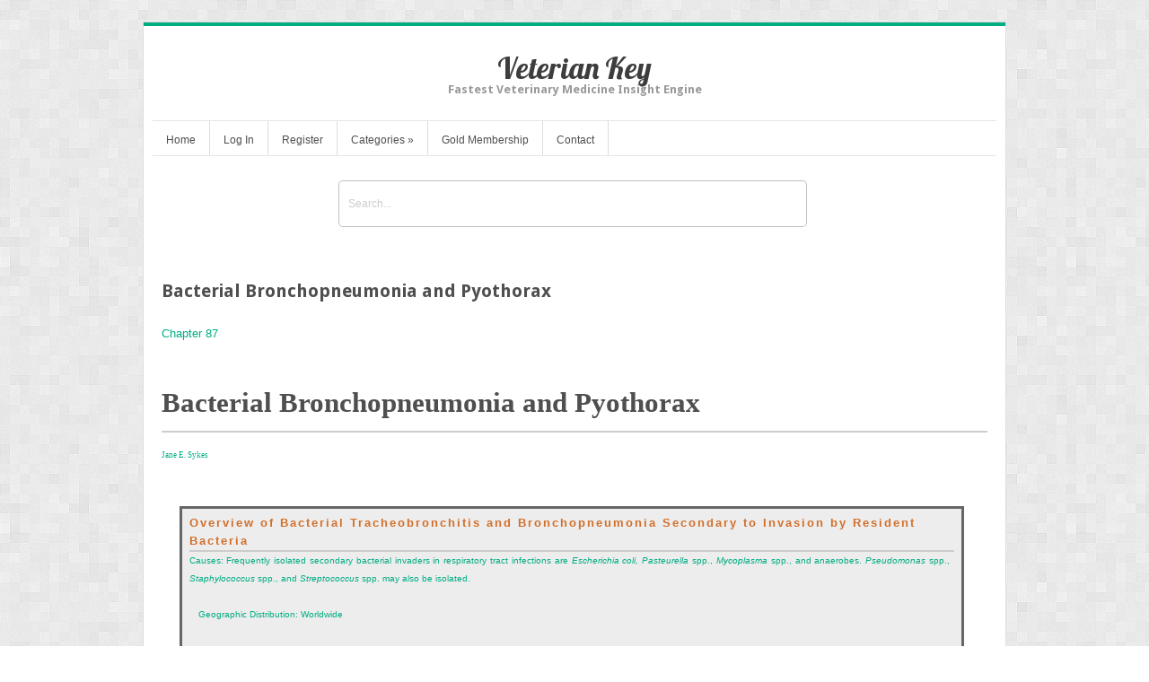

--- FILE ---
content_type: text/html; charset=UTF-8
request_url: https://veteriankey.com/bacterial-bronchopneumonia-and-pyothorax/
body_size: 27815
content:
<!DOCTYPE html>
<html lang="en-US">
<head>	
<meta charset="UTF-8" />
<meta name="viewport" content="width=device-width" />
<meta name="author" content="UFO Themes" />

<title>Bacterial Bronchopneumonia and Pyothorax | Veterian Key</title>

<link rel="pingback" href="https://veteriankey.com/xmlrpc.php" />
<!--[if IE 8]>
	<link rel="stylesheet" type="text/css" href="https://veteriankey.com/wp-content/themes/Interstellar/style-ie8.css" />
<![endif]--> 

<meta name='robots' content='max-image-preview:large' />
	<style>img:is([sizes="auto" i], [sizes^="auto," i]) { contain-intrinsic-size: 3000px 1500px }</style>
	<link rel='dns-prefetch' href='//secure.gravatar.com' />
<link rel='dns-prefetch' href='//stats.wp.com' />
<link rel='dns-prefetch' href='//fonts.googleapis.com' />
<link rel='dns-prefetch' href='//v0.wordpress.com' />
<link rel='preconnect' href='//i0.wp.com' />
<link rel="alternate" type="application/rss+xml" title="Veterian Key &raquo; Feed" href="https://veteriankey.com/feed/" />
<link rel="alternate" type="application/rss+xml" title="Veterian Key &raquo; Comments Feed" href="https://veteriankey.com/comments/feed/" />
<script type="text/javascript">
/* <![CDATA[ */
window._wpemojiSettings = {"baseUrl":"https:\/\/s.w.org\/images\/core\/emoji\/16.0.1\/72x72\/","ext":".png","svgUrl":"https:\/\/s.w.org\/images\/core\/emoji\/16.0.1\/svg\/","svgExt":".svg","source":{"concatemoji":"https:\/\/veteriankey.com\/wp-includes\/js\/wp-emoji-release.min.js?ver=6.8.3"}};
/*! This file is auto-generated */
!function(s,n){var o,i,e;function c(e){try{var t={supportTests:e,timestamp:(new Date).valueOf()};sessionStorage.setItem(o,JSON.stringify(t))}catch(e){}}function p(e,t,n){e.clearRect(0,0,e.canvas.width,e.canvas.height),e.fillText(t,0,0);var t=new Uint32Array(e.getImageData(0,0,e.canvas.width,e.canvas.height).data),a=(e.clearRect(0,0,e.canvas.width,e.canvas.height),e.fillText(n,0,0),new Uint32Array(e.getImageData(0,0,e.canvas.width,e.canvas.height).data));return t.every(function(e,t){return e===a[t]})}function u(e,t){e.clearRect(0,0,e.canvas.width,e.canvas.height),e.fillText(t,0,0);for(var n=e.getImageData(16,16,1,1),a=0;a<n.data.length;a++)if(0!==n.data[a])return!1;return!0}function f(e,t,n,a){switch(t){case"flag":return n(e,"\ud83c\udff3\ufe0f\u200d\u26a7\ufe0f","\ud83c\udff3\ufe0f\u200b\u26a7\ufe0f")?!1:!n(e,"\ud83c\udde8\ud83c\uddf6","\ud83c\udde8\u200b\ud83c\uddf6")&&!n(e,"\ud83c\udff4\udb40\udc67\udb40\udc62\udb40\udc65\udb40\udc6e\udb40\udc67\udb40\udc7f","\ud83c\udff4\u200b\udb40\udc67\u200b\udb40\udc62\u200b\udb40\udc65\u200b\udb40\udc6e\u200b\udb40\udc67\u200b\udb40\udc7f");case"emoji":return!a(e,"\ud83e\udedf")}return!1}function g(e,t,n,a){var r="undefined"!=typeof WorkerGlobalScope&&self instanceof WorkerGlobalScope?new OffscreenCanvas(300,150):s.createElement("canvas"),o=r.getContext("2d",{willReadFrequently:!0}),i=(o.textBaseline="top",o.font="600 32px Arial",{});return e.forEach(function(e){i[e]=t(o,e,n,a)}),i}function t(e){var t=s.createElement("script");t.src=e,t.defer=!0,s.head.appendChild(t)}"undefined"!=typeof Promise&&(o="wpEmojiSettingsSupports",i=["flag","emoji"],n.supports={everything:!0,everythingExceptFlag:!0},e=new Promise(function(e){s.addEventListener("DOMContentLoaded",e,{once:!0})}),new Promise(function(t){var n=function(){try{var e=JSON.parse(sessionStorage.getItem(o));if("object"==typeof e&&"number"==typeof e.timestamp&&(new Date).valueOf()<e.timestamp+604800&&"object"==typeof e.supportTests)return e.supportTests}catch(e){}return null}();if(!n){if("undefined"!=typeof Worker&&"undefined"!=typeof OffscreenCanvas&&"undefined"!=typeof URL&&URL.createObjectURL&&"undefined"!=typeof Blob)try{var e="postMessage("+g.toString()+"("+[JSON.stringify(i),f.toString(),p.toString(),u.toString()].join(",")+"));",a=new Blob([e],{type:"text/javascript"}),r=new Worker(URL.createObjectURL(a),{name:"wpTestEmojiSupports"});return void(r.onmessage=function(e){c(n=e.data),r.terminate(),t(n)})}catch(e){}c(n=g(i,f,p,u))}t(n)}).then(function(e){for(var t in e)n.supports[t]=e[t],n.supports.everything=n.supports.everything&&n.supports[t],"flag"!==t&&(n.supports.everythingExceptFlag=n.supports.everythingExceptFlag&&n.supports[t]);n.supports.everythingExceptFlag=n.supports.everythingExceptFlag&&!n.supports.flag,n.DOMReady=!1,n.readyCallback=function(){n.DOMReady=!0}}).then(function(){return e}).then(function(){var e;n.supports.everything||(n.readyCallback(),(e=n.source||{}).concatemoji?t(e.concatemoji):e.wpemoji&&e.twemoji&&(t(e.twemoji),t(e.wpemoji)))}))}((window,document),window._wpemojiSettings);
/* ]]> */
</script>
<link rel='stylesheet' id='jetpack_related-posts-css' href='https://veteriankey.com/wp-content/plugins/jetpack/modules/related-posts/related-posts.css?ver=20240116' type='text/css' media='all' />
<link rel='stylesheet' id='ht_ctc_main_css-css' href='https://veteriankey.com/wp-content/plugins/click-to-chat-for-whatsapp/new/inc/assets/css/main.css?ver=4.36' type='text/css' media='all' />
<link rel='stylesheet' id='wp-post-styling-css' href='https://veteriankey.com/wp-content/plugins/wp-post-styling/css/wp-post-styling.css?ver=6.8.3' type='text/css' media='all' />
<style id='wp-post-styling-inline-css' type='text/css'>
@media screen{/* ==================== CSS version 2.1.1 ===================== */
/* ==================== standards styles ===================== */
body
{
margin-left: 2em;
margin-right: 2em;
font-family: \"Palatino Linotype\", \"Book Antiqua\", Palatino, serif;
}
@font-face
{
font-family: \"Charis\";
font-style: normal;
font-weight: normal;
src:url(fonts/CharisSILR.ttf);
}
@font-face
{
font-family: \"Charis\";
font-style: normal;
font-weight: bold;
src:url(fonts/CharisSILB.ttf);
}
@font-face
{
font-family: \"Charis\";
font-style: italic;
font-weight: normal;
src:url(fonts/CharisSILI.ttf);
}
@font-face
{
font-family: \"Charis\";
font-style: italic;
font-weight: bold;
src:url(fonts/CharisSILBI.ttf);
}
/*-----------***Title Page Styles - Start***----------------*/
.book_halftitle
{
text-align: center;
margin-top: 4px;
font-size: 160%;
margin-top: 80px;
}
.book_title
{
font-family: \"Palatino Linotype\", \"Book Antiqua\", Palatino, serif;
font-size: 300%;
line-height: 1.2em;
text-align: left;
text-indent: 0em;
border-bottom: 2px solid #999;
margin-top: 60px;
margin-bottom: 0.5em;
padding-bottom: 0.5em;
}
.book_subtitle
{
font-family: Arial, Helvetica, sans-serif;
font-size: 180%;
font-weight: lighter;
text-align: left;
text-indent: 0em;
margin-bottom: 2em;
}
.edition
{
font-family: Arial, Helvetica, sans-serif;
color: #999;
font-size: 90%;
text-transform: uppercase;
letter-spacing: 1px;
text-align: left;
text-indent: 0em;
margin-top: 60px;
margin-bottom: 46px;
padding-bottom: 0.5em;
}
.dropnum
{
font-family: Arial, Helvetica, sans-serif;
color: #999;
font-size: 180%;
font-weight: lighter;
letter-spacing: -1px;
}
div.ctr
{
text-align: left;
text-indent: 0em;
font-weight: bold;
font-size: 80%;
padding-top: 0.2em;
padding-bottom: 0.25em;
padding-left: 0.2em;
padding-right: 0.2em;
}
.titleauthor
{
font-family: \"Palatino Linotype\", \"Book Antiqua\", Palatino,serif;
color: #3f8099;
font-size: 150%;
text-align: left;
text-indent: 0em;
margin-top: 1em;
margin-bottom: 0.5em;
}
span.degrees
{
font-family: \"Palatino Linotype\", \"Book Antiqua\", Palatino, serif;
font-size: 100%;
}
.base
{
text-align: left;
text-indent: 0em;
margin-top: 125px;
}
.fmaffiliation
{
text-align: left;
text-indent: 0em;
margin-top: 0.05em;
margin-bottom: 0em;
font-size: 80%;
font-style: italic;
color: #999;
}
.publisher
{
text-align: left;
text-indent: 0em;
font-size: 80%;
margin-bottom: 0.5em;
margin-top: 90px;
padding-right: 10px;
padding-top: 10px;
padding-bottom: 10px;
}
/*-----------***Title Page Styles - End***----------------*/
/*-----------***Dedication Page Styles - start***----------------*/
.dedication
{
font-family: \"Palatino Linotype\", \"Book Antiqua\", Palatino, serif;
font-size: 90%;
line-height: 1.3em;
text-align: center;
margin-top: 12em;
}
.dedicationau
{
font-family: Arial, Helvetica, sans-serif;
font-size: 75%;
font-weight: bold;
text-transform: capitalize;
text-align: center;
color: #3F8099;
}
.dedication2
{
font-family: \"Palatino Linotype\", \"Book Antiqua\", Palatino, serif;
font-size: 90%;
text-align: center;
margin-top: 0em;
}
/*-----------***Dedication Page Styles - end***----------------*/
/*-----------***Preface Styles - Start***----------------*/
.para_fl
{
font-size: 80%;
text-align: justify;
text-indent: 0em;
margin-bottom: 0.5em;
margin-top: 0em;
}
.para_indented
{
font-size: 80%;
text-align: justify;
margin-bottom: 0.5em;
margin-top: 0em;
text-indent: 1.00em;
}

.fmauthor
{
font-family: \"Palatino Linotype\", \"Book Antiqua\", Palatino, serif;
font-size: 80%;
font-weight: bold;
text-align: left;
text-indent: 0em;
margin-top: 0.5em;
margin-bottom: 0.5em;
margin-left: 30px;
color: #999;
}

.fmauthoraffil
{
font-size: 70%;
font-weight: normal;
text-align: left;
text-indent: 0em;
margin-bottom: 0em;
font-family: Arial, Helvetica, sans-serif;
color: #999;
margin-left: 0em;
font-style: italic;
margin-top: -0.75em;
}
.authorsignature
{
font-family: \"Palatino Linotype\", \"Book Antiqua\", Palatino,serif;
font-size: 80%;
line-height: 1em;
font-weight: bold;
text-transform: capitalize;
text-align: left;
text-indent: 0em;
color: #999;
margin-top: 1em;
margin-bottom: 0.75em;
padding-left: 2em;
}
span.contribname
{
font-family: \"Palatino Linotype\", \"Book Antiqua\", Palatino,serif;
font-size: 100%;
font-weight: bold;
text-align: left;
text-indent: 0em;
color: #3F8099;
margin-top: 1em;
}
span.contributors-affiliation
{
font-size: 80%;
}
span.affiliation
{
font-family: Arial, Helvetica, sans-serif;
font-size: 75%;
text-align: left;
color: #999;
}
.contributors-chapter-title
{
text-align: left;
text-indent: 0em;
font-size: 100%;
margin-top: 0.30em;
margin-bottom: 0.5em;
margin-left: 1.25em;
font-style: italic;
}
.hangtext
{
font-family: \"Palatino Linotype\", \"Book Antiqua\", Palatino, serif;
text-align: left;
text-indent: -2em;
margin-top: -0.5em;
padding-left: 2em;
}
/*-----------***Preface Styles - End***----------------*/

/*-----------***Volume Styles - Start***----------------*/
#VN
{
font-family: Arial, Helvetica, sans-serif;
background-color: #800000;
height: 40px;
width: 340px;
color: #ffffff;
text-align: center;
letter-spacing: 4px;
font-size: 120%;
border-right-width: 1px;
border-right-style: solid;
border-right-color: #000;
line-height: 1.5em;
text-transform: uppercase;
padding-top: 6px;
padding-left: 8px;
margin-bottom: 0.25em;
}
.volumeau
{
font-size: 120%;
text-align: left;
text-indent: 0em;
color: #800000;
line-height: normal;
margin-bottom: 0.25em;
margin-left: 25px;
}
.volumauaffil
{
font-family: Arial, Helvetica, sans-serif;
font-size: 70%;
color: #999;
text-indent: 0em;
margin-top: 0em;
text-align: left;
margin-bottom: 2em;
margin-left: 25px;
}
.illustrationline
{
text-align: left;
text-indent: 0em;
margin-top: 2.5em;
margin-bottom: -0.75em;
font-size: 90%;
font-style: oblique;
color: #999;
font-family: Arial, Helvetica, sans-serif;
margin-left: 25px;
}
/*-----------***Volume Styles - End***----------------*/

/*-----------***Part Title Page Styles - Start***----------------*/
p.parttitle
{
display: block;
font-size: 300%;
text-align: left;
text-indent: 0em;
margin-top: 0em;
margin-bottom: 1em;
padding-right: 10px;
line-height: 1em;
font-family: \"Palatino Linotype\", \"Book Antiqua\", Palatino, serif;
}
p.partsubt
{
display: block;
font-size: 160%;
text-align: left;
text-indent: 0em;
margin-top: 0.5em;
margin-bottom: 0.5em;
padding-right: 10px;
}
.partau
{
font-size: 90%;
font-weight: bold;
text-align: left;
text-indent: 0em;
margin-top: 0em;
margin-bottom: 1.5em;
}
.partoutlhd
{
font-family: Arial, Helvetica, sans-serif;
font-size: 100%;
font-style: normal;
font-weight: bold;
text-transform: uppercase;
color: #3f8099;
letter-spacing: 2px;
text-align: left;
text-indent: 0em;
border-bottom-width: 4px;
border-bottom-style: solid;
border-bottom-color: #707808;
padding-bottom: 3px;
margin-bottom: 0px;
}
/*-----------***Part Title Page Styles - End***----------------*/

/*-----------***Section Page Styles - Start***----------------*/
p.sectnum
{
display: block;
font-size: 120%;
text-align: left;
text-indent: 0em;
padding-left: 8px;
font-weight: bold;
color: #3f8099;
}
#SN
{
font-family: Arial, Helvetica, sans-serif;
font-size: 130%;
line-height: 1.5em;
font-weight: bold;
font-variant: normal;
text-transform: uppercase;
color: #3f8099;
letter-spacing: 4px;
text-align: left;
text-indent: 0em;
padding-top: 8px;
padding-left: 0px;
border-top-width: 8px;
border-top-style: solid;
border-top-color: #d26e29;
}
p.secttitle
{
display: block;
font-size: 240%;
text-align: left;
text-indent: 0em;
padding-right: 10px;
margin-top: 0em;
margin-bottom: 1em;
font-weight: normal;
font-family: \"Palatino Linotype\", \"Book Antiqua\", Palatino, serif;
line-height: 1.2em;
}

p.sectsubt
{
display: block;
font-size: 175%;
padding-right: 10px;
margin-top: 0.5em;
margin-bottom: 1em;
}
.sectau
{
font-size: 80%;
font-weight: bold;
text-align: left;
text-indent: 0em;
margin-top: 0.25em;
margin-bottom: 1.5em;
}
div.outl
{
padding-top: 0px;
padding-bottom: 3px;
padding-left: 3px;
padding-right: 3px;
margin-bottom: 1em;
background-color: #E3F2E7;
}
div.outlchap
{
margin-bottom: 2em;
background-color: #dce5f2;
color: #000000;
padding: 8px;
margin-top: 0em;
border-top-color: #285050;
border-top-style: solid;
border-top-width: 0px;
}
.sectoutlhd
{
font-size: 100%;
font-weight: bold;
background-color: #ffffff;
padding-top: 0em;
padding-left: 0em;
padding-right: 0em;
padding-bottom: 3px;
margin-top: 0em;
margin-bottom: 0em;
font-family: Arial, Helvetica, sans-serif;
color: #d26e29;
line-height: 1.3em;
text-transform: uppercase;
letter-spacing: 2px;
font-style: normal;
border-bottom-color: #3f8099;
border-bottom-style: solid;
border-bottom-width: 4px;
}
div.outlsect
{
margin-bottom: 2em;
background-color: #E9E9E9;
color: #000000;
padding: 8px;
margin-top: 0em;
border-top-color: #d26e29;
border-top-style: solid;
border-top-width: 0px;
}
div.outl .sectoutlchap
{
font-size: 85%;
margin-top: 0.25em;
margin-bottom: 0.25em;
margin-left: 1em;
text-indent: -1em;
padding-top: 0.5em;
padding-left: 0.5em;
padding-right: 0em;
padding-bottom: 0em;
background-color: #E3F2E7;
}
.secttextfl
{
font-size: 80%;
text-indent: 0em;
text-align: justify;
margin-bottom: 0.5em;
margin-top: 0em;
}
.secttext
{
font-size: 80%;
text-align: justify;
margin-bottom: 0.5em;
margin-top: 0em;
text-indent: 1.00em;
}
/*-----------***Section Page Styles - End***----------------*/

/*-----------***Chapter Page Styles - Start***----------------*/
h1.chapnum
{
margin-top: 0em;
margin-bottom: 0em;
font-size: 120%;
text-align: right;
text-indent: 0em;
background-color: #9E0052;
padding-top: 0.25em;
padding-bottom: 0.25em;
padding-right: 0.25em;
color: #ffffff;
border-bottom: 1px solid #000000;
}
h1.chapnum1
{
margin-top: 0em;
margin-bottom: 0em;
font-size: 120%;
font-weight: bold;
text-align: left;
text-indent: 0em;
background-color: #9E0052;
padding-top: 0.25em;
padding-bottom: 0.25em;
padding-right: 0.25em;
color: #ffffff;
border-bottom: 1px solid #000000;
}

p.chaptitle1
{
margin-top: 1em;
margin-bottom: 0em;
font-size: 240%;
text-align: left;
text-indent: 0em;
line-height: 1em;
}
h2.chapsubt
{
margin-top: 0em;
margin-bottom: 1em;
font-size: 150%;
text-indent: 0em;
line-height: 1.1em;
font-family: Arial, Helvetica, sans-serif;
font-weight: lighter;
font-variant: normal;
}
.chapau
{
font-family: \"Palatino Linotype\", \"Book Antiqua\", Palatino, serif;
font-size: 70%;
padding-left: 0em;
margin-left: 0em;
text-indent: 0em;
font-weight: lighter;
color: #999;
margin-bottom: 3em;
}
.chapau1
{
text-align: left;
text-indent: 0em;
margin-top: 0.5em;
font-weight: bold;
font-size: 88%;
}
p.chapoutlhd
{
font-size: 105%;
font-weight: normal;
margin-top: 2em;
margin-bottom: 0em;
text-align: left;
line-height: 1.3em;
padding-left: 0px;
padding-top: 7px;
padding-bottom: 2px;
font-family: Arial, Helvetica, sans-serif;
letter-spacing: 2px;
padding-right: 5px;
text-transform: uppercase;
border-bottom-width: 8px;
border-bottom-style: solid;
border-bottom-color: #d26e29;
text-indent: -1px;
}
p.chapoutl1
{
font-size: 80%;
font-weight: normal;
margin-left: 0em;
margin-top: 0.5em;
margin-bottom: 0em;
margin-right: 2em;
text-align: left;
text-indent: 0em;
line-height: 1.3em;
font-family: Arial, Helvetica, sans-serif;
}
p.chapoutl2
{
font-size: 80%;
font-weight: normal;
margin-left: 1em;
text-indent: 0em;
margin-right: 2em;
margin-top: 0em;
text-indent: 0em;
margin-bottom: 0em;
text-align: left;
line-height: 1.3em;
font-family: Arial, Helvetica, sans-serif;
}
p.chapoutl3
{
font-size: 80%;
font-weight: normal;
margin-left: 2em;
margin-right: 2em;
text-indent: 0em;
margin-top: 0em;
margin-bottom: 0em;
text-align: left;
line-height: 1.3em;
font-family: Arial, Helvetica, sans-serif;
}
.objectset
{
margin-bottom: 2em;
margin-top: 0em;
text-indent: 0em;
padding-top: 8px;
padding-bottom: 0.5em;
background-color: #dce5f2;
color: #000000;
padding-bottom: 8px;
}
.objhead
{
font-size: 105%;
margin-top: 2em;
margin-bottom: 0em;
padding-top: 5px;
padding-left: 0px;
padding-right: 5px;
padding-bottom: 2px;
font-weight: normal;
font-family: Arial, Helvetica, sans-serif;
letter-spacing: 2px;
line-height: 1.3em;
text-align: left;
text-indent: -1px;
border-bottom-width: 8px;
border-bottom-style: solid;
border-bottom-color: #c5a44e;
}
.objtext
{
font-size: 80%;
font-weight: bold;
margin-bottom: 0em;
margin-top: 0em;
margin-left: 0.05em;
padding-top: 0em;
padding-left: 0.5em;
font-family: Arial, Helvetica, sans-serif;
color: #3F8099;
line-height: 1em;
}
.objectivetext
{
font-family: Arial, Helvetica, sans-serif;
font-style: italic;
padding-left: 8px;
line-height: 0em;
font-size: 80%;
}
.Key_Term_Head
{
font-family: Arial, Helvetica, sans-serif;
font-size: 105%;
font-style: normal;
line-height: 1.3em;
font-weight: normal;
text-transform: uppercase;
letter-spacing: 2px;
text-align: left;
margin-left: 0px;
padding-top: 7px;
padding-bottom: 2px;
padding-left: 0px;
margin-bottom: 0px;
text-indent: -1px;
margin-top: 2px;
border-bottom-width: 8px;
border-bottom-style: solid;
border-bottom-color: #3f8099;
}
.Key_Term_List
{
font-family: Arial, Helvetica, sans-serif;
font-size: 80%;
line-height: 1.3em;
font-weight: bold;
text-align: left;
margin-top: 0em;
margin-right: 8px;
margin-bottom: 0.5em;
text-indent: -1em;
padding-left: 1em;
}
.Key_Term_def
{
font-family: Arial, Helvetica, sans-serif;
font-size: 80%;
font-style: normal;
line-height: 1.3em;
text-align: left;
text-indent: -2em;
padding-left: 1em;
font-weight: normal;
margin-left: 0em;
}
.objbulllist
{
font-size: 80%;
font-weight:normal;
margin-top: 0.2em;
margin-bottom: 0.2em;
text-indent: -0.70em;
margin-left: 1em;
font-family: Arial, Helvetica, sans-serif;
}
h2.h1hd
{
font-size: 130%;
margin-top: 1em;
margin-bottom: 0.25em;
font-family: Arial, Helvetica, sans-serif;
color: #707B08;
page-break-inside: avoid;
}
h3.h2hd
{
font-size: 110%;
margin-top: 1em;
margin-bottom: 0.25em;
font-family: Arial, Helvetica, sans-serif;
color: #3f8099;
text-transform: capitalize;
}
h4.h3hd
{
font-size: 90%;
font-weight: bold;
font-style: italic;
margin-top: 1em;
margin-bottom: 0.25em;
text-transform: none;
color: #800000;
font-family: Arial, Helvetica, sans-serif;
}
.h3after2
{
font-family: Arial, Helvetica, sans-serif;
font-size: 90%;
font-weight: bold;
font-variant: normal;
color: #800000;
text-indent: 0em;
margin-top: 0px;
margin-bottom: 0.25em;
font-style: italic;
}
span.h4hd
{
font-size: 85%;
font-weight: bold;
font-family: Arial, Helvetica, sans-serif;
font-style: normal;
text-transform: capitalize;
color: #888;
}
span.h5hd
{
font-size: 80%;
font-weight: bold;
font-style: normal;
}
span.h6hd
{
font-size: 80%;
font-style: italic;
font-weight: bold;
}
.textfl
{
font-size: 80%;
text-align: justify;
margin-bottom: 0em;
margin-top: 0em;
text-indent: 0em;
}
.text
{
font-size: 80%;
text-align: justify;
margin-bottom: 0em;
margin-top: 0em;
text-indent: 1em;
}
.ttextfl
{
font-size: 80%;
text-align: justify;
margin-bottom: 0em;
margin-top: 0em;
text-indent: 0em;
}
.Reduced_text
{
font-family: \"Palatino Linotype\", \"Book Antiqua\", Palatino, serif;
font-size: 70%;
line-height: 1.2em;
text-align: left;
text-indent: 0em;
margin-top: 0.75em;
margin-right: 1em;
margin-bottom: 0.75em;
margin-left: 1em;
}
.fig
{
margin-top: 2em;
margin-bottom: 0.5em;
padding-right: 5px;
padding-left: 5px;
padding-top: 5px;
text-align: center;
}
.figleg
{
font-size: 72.5%;
line-height: 1.2em;
text-align: left;
text-indent: 0em;
font-family: Arial, Helvetica, sans-serif;
margin-right: 2em;
margin-left: 2em;
}
.figtitle
{
font-family: Arial, Helvetica, sans-serif;
font-size: 72.5%;
line-height: 1.25em;
font-weight: bold;
}
.figcredit
{
font-size: 70%;
padding-right: 10px;
text-indent: 0em;
text-align: left;
}
.b1source
{
font-size: 60%;
color: #000000;
text-indent: 0em;
margin-left: 0em;
border-top-width: 1px;
border-top-style: solid;
border-top-color: #999999;
}
.fignum
{
font-size: 90%;
font-weight: bold;
padding-right: 10px;
text-align: left;
text-indent: 0em;
text-transform: uppercase;
color: #800000;
}
.tablediv
{
background-color: #E3F2E7;
padding: 10px;
border-top-width: 5px;
border-top-style: solid;
border-top-color: #007DAC;
color: #000000;
}
.t1hd
{
font-family: Arial, Helvetica, sansserif;
font-size: 90%;
color: #007DAC;
font-weight: bold;
margin-top: 0.5em;
margin-bottom: 0.5em;
}
td.straddlehd
{
font-family: Arial, Helvetica, sans-serif;
font-size: 70%;
color: #007DAC;
padding-top: 0.5em;
padding-bottom: 0.5em;
font-weight: bold;
background-color: #E3F2E7;
}
.tbody
{
vertical-align: top;
font-family: Arial, Helvetica, sans-serif;
padding: 0.5em;
text-indent:0em;
margin-top: 1em;
margin-left: 0em;
}
td.tcolhd
{
font-size: 70%;
font-weight: bold;
border-bottom: 1px solid #000000;
font-family: Arial, Helvetica, sans-serif;
padding: 0.5em 0.5em 0.5em 0em;
text-indent: 0.5em;
}
td.tcolhd2
{
font-size: 70%;
font-weight: normal;
border-bottom: 1px solid #000000;
text-indent: 0.5em;
}
td.t2hd
{
font-family: Arial, Helvetica, sans-serif;
font-size: 85%;
font-weight: bold;
margin-top: 0.5em;
margin-bottom: 0.25em;
}
.tbody_fl
{
font-family: Arial, Helvetica, sans-serif;
font-size: 80%;
margin: 0px;
line-height: 1.25em;
}
.tbody_ind
{
font-family: Arial, Helvetica,sans-serif;
font-size: 80%;
text-indent: 1em;
margin: 0px;
line-height: 1.25em;
}
td.t3hd
{
font-size: 70%;
font-weight: bold;
text-indent: 0.5em;
}
td.tunnlist
{
vertical-align: top;
font-size: 80%;
text-indent: 1px;
padding-top: 0em;
padding-right: 0em;
padding-bottom: 0em;
padding-left: 1em;
}
/*-----------***tableunnumberlist Styles - Start***----------------*/
.tunnumlist
{
padding-left: 0.7em;
text-indent: -0.7em;
margin-left: 0em;
margin-top: 0em;
margin-bottom: 0em;
vertical-align: top;
}
.tunnumlist1
{
padding-left: 1.6em;
text-indent: -0.7em;
margin-left: 0em;
margin-top: 0em;
margin-bottom: 0em;
vertical-align: top;
}
/*-----------***tableunnumberlist Styles - End***----------------*/

/*-----------***tablebulllist Styles - Start***----------------*/
.tbulllist
{
font-size: 80%;
padding-left: 0.7em;
text-indent: -0.7em;
margin-left: 0em;
margin-top: 0em;
margin-bottom: 0em;
vertical-align: top;
}
.tbulllist1
{
font-size: inherit;
padding-left: 1.6em;
text-indent: -0.7em;
margin-left: 0em;
margin-top: 0em;
margin-bottom: 0em;
vertical-align: top;
}
/*-----------***tablebulllist Styles - End***----------------*/

/*-----------***tablenumlist Styles - Start***----------------*/
.tnumlist
{
padding-left: 1em;
text-indent: -1em;
margin-left: 0em;
margin-top: 0em;
margin-bottom: 0em;
vertical-align: top;
}
.tnumlista
{
padding-left: 1.2em;
text-indent: -1.7em;
margin-left: 0em;
margin-top: 0em;
margin-bottom: 0em;
vertical-align: top;
}
.tnumlist1
{
padding-left: 2.7em;
text-indent: -1em;
margin-left: 0em;
margin-top: 0em;
margin-bottom: 0em;
vertical-align: top;
}
.tnumlist1a
{
padding-left: 2.7em;
text-indent: -1.7em;
margin-left: 0em;
margin-top: 0em;
margin-bottom: 0em;
vertical-align: top;
}
/*-----------***tablenumlist Styles - End***----------------*/
.tlist
{
font-family: Arial, Helvetica, sans-serif;
font-size: 80%;
line-height: 1.25em;
text-indent: -1em;
display: block;
list-style-type: none;
margin-left: -1.25em;
}
.tlist2
{
font-family: Arial, Helvetica, sans-serif;
font-size: 80%;
line-height: 1.25em;
margin-left: -2.5em;
list-style-type: none;
}
.table
{
text-align: left;
text-indent: 0em;
margin-top: 1em;
margin-bottom: 0.5em;
border-bottom: 5px solid #007DAC;
}
.table1
{
text-align: left;
text-indent: 0em;
margin-top: 2em;
margin-bottom: 0.5em;
}
.table2
{
text-align: left;
text-indent: 0em;
margin-top: 1em;
margin-bottom: 1em;
}
.pageavoid
{
page-break-inside: avoid;
text-indent: 0em;
margin-top: 0em;
padding-bottom: 10px;
}
td.green
{
background-color: #E3F2E7;
}
.tnum
{
font-size: 75%;
font-weight: bold;
font-family: Arial, Helvetica, sans-serif;
color: #800000;
border-top-width: 2px;
border-top-style: solid;
border-top-color: #007DAC;
padding-top: 5px;
margin-bottom: 0px;
text-indent: 0em;
}
.ttitle
{
font-size: 75%;
font-weight: bold;
font-family: Arial, Helvetica, sans-serif;
margin: 5px 0px -1px 0px;
border-bottom-width: 2px;
border-bottom-style: solid;
border-bottom-color: #007DAC;
padding-bottom: 5px;
text-indent: 0em;
}
p.tftnote
{
font-size: 65%;
margin-top: 0.5em;
margin-bottom: 0em;
margin-left: 0em;
text-indent: 0em;
vertical-align: top;
font-family: Arial, Helvetica, sans-serif;
}
.box
{
text-align: left;
text-indent: 0em;
background-color: #F3D68B;
color: #000000;
margin-bottom: 0em;
padding-top: 0.5em;
padding-bottom: 0.5em;
border-bottom: 1px solid #000000;
}
.boxa
{
text-align: left;
text-indent: 0em;
background-color: #F3D68B;
color: #000000;
padding-top: 0.5em;
padding-bottom: 0.5em;
border-bottom: 1px solid #000000;
margin-bottom: 0em;
}
.box2
{
text-align: left;
text-indent: 0em;
background-color: #C7EAFB;
color: #000000;
margin-bottom: 0em;
padding-top: 0.5em;
padding-bottom: 0.5em;
border-bottom: 5px solid #007DAC;
}
.boxg1
{
margin-top: 2em;
margin-bottom: 3em;
background-color: #EDEDED;
color: #000000;
margin-right: 2em;
margin-left: 1.5em;
text-indent: 0em;
padding-top: 6px;
padding-right: 8px;
padding-bottom: 8px;
padding-left: 8px;
border: medium solid #666666;
}
.boxg2
{
font-size: 72%;
padding-left: 0em;
padding-right: 0em;
padding-bottom: 1em;
margin-bottom: 1em;
margin-top: -0.25em;
background-color: #E3F2E7;
color: #000000;
}
.boxg3
{
font-size: 72%;
padding-left: 0em;
padding-right: 0em;
padding-bottom: 0.5em;
margin-bottom: 0.25em;
margin-top: 1em;
border-top: solid 2px #8781BD;
border-bottom: solid 2px #8781BD;
border-left: solid 2px #8781BD;
border-right: solid 2px #8781BD;
background-color: #EEEDF6;
color: #000000;
}
.boxg4
{
font-size: 72%;
padding-top: 0em;
padding-left: 0em;
padding-right: 0em;
padding-bottom: 1em;
margin-bottom: 1em;
background-color: #FFF1D0;
color: #000000;
border-bottom: 1px solid #000000;
}
.b1num
{
padding-left: 0px;
padding-right: 0px;
font-weight: bold;
font-size: 85%;
margin-left: 0px;
text-indent: 0em;
font-family: Arial, Helvetica, sans-serif;
text-transform: capitalize;
padding-bottom: 4px;
padding-top: 0px;
margin-right: -7px;
margin-bottom: 3px;
display: inline-block;
border-bottom-width: thick;
border-bottom-style: solid;
border-bottom-color: #3F8099;
}
.b2num
{
margin-top: 0em;
color: #000000;
padding-left: 5px;
padding-right: 5px;
font-weight: bold;
font-size: 80%;
}
.b1title
{
text-align: left;
text-indent: 0em;
padding-left: 0px;
padding-bottom: 0px;
padding-right: 5px;
font-weight: bold;
font-size: 100%;
letter-spacing: 2px;
color: #d26e29;
margin-top: 0em;
margin-bottom: 0em;
border-bottom-color: #cdcdcd;
border-bottom-style: solid;
border-bottom-width: 2px;
}
.b1caption
{
padding-left: 0px;
padding-bottom: 0px;
padding-right: 5px;
text-indent: 0em;
font-weight: bold;
font-size: 90%;
letter-spacing: 2px;
color: #3F8099;
margin-bottom: 0em;
margin-top: 0em;
}
.b2title
{
text-align: left;
text-indent: 0em;
margin-top: 0em;
padding-top: 0.25px;
padding-left: 5px;
padding-bottom: 5px;
padding-right: 5px;
font-weight: bold;
font-size: 90%;
color: #000000;
margin-top: 0.25em;
}
.b1subt
{
text-align: left;
text-indent: 0em;
padding-left: 0px;
padding-right: 0px;
padding-bottom: 0px;
font-weight: bold;
font-size: 95%;
margin-bottom: 0.25em;
color: #3F8099;
padding-top: 0px;
margin-top: 10px;
}
.b1au
{
padding-left: 0px;
padding-bottom: 10px;
font-size: 75%;
margin-top: 0em;
margin-bottom: 0em;
font-weight: bold;
color: #666666;
text-align: left;
text-indent: 0em;
padding-top: 5px;
}
.b1textfl
{
font-size: 80%;
text-align: justify;
color: #000000;
margin-bottom: 0em;
margin-top: 0em;
text-indent: 0em;
padding-left: 0px;
padding-right: 5px;
}
.b1text
{
font-size: 80%;
text-align: justify;
color: #000000;
margin-bottom: 0em;
margin-top: 0em;
text-indent: 1em;
padding-left: 0px;
padding-right: 5px;
}
.b11hd
{
text-align: left;
text-indent: 0em;
font-size: 90%;
font-weight: bold;
margin-top: 0.5em;
margin-bottom: 0.25em;
padding-left: 0px;
padding-top: 0px;
color: #3f8099;
}
.b12hd
{
text-align: left;
text-indent: 0em;
font-size: 90%;
color: #000000;
font-weight: bold;
font-style: italic;
margin-top: 0.5em;
margin-bottom: 0em;
padding-left: 0px;
}
.b13hd
{
font-size: 80%;
text-align: left;
color: #000000;
text-indent: 0em;
font-weight: bold;
margin-top: 0.25em;
margin-bottom: 0em;
padding-left: 0px;
}
.b2subt
{
text-align: left;
color: #000000;
text-indent: 0em;
padding-top: 5px;
padding-left: 5px;
padding-bottom: 5px;
padding-right: 5px;
font-weight: normal;
font-size: 90%;
margin-top: 0.25em;
margin-bottom: 0.25em;
border-bottom: 2px solid #007DAC;
}
.b1quote
{
font-size: 80%;
color: #000000;
font-style: italic;
margin-top: 0.75em;
margin-right: 3em;
margin-bottom: 0.75em;
margin-left: 35px;
text-align: left;
text-indent: 0em;
}
.b1quoteau
{
font-family: Arial, Helvetica, sans-serif;
color: #000000;
font-size: 60%;
text-align: left;
text-indent: 0em;
margin-left: 5px;
font-style: normal;
font-weight: bold;
}
p.b1ftnote
{
font-size: 68%;
color: #000000;
margin-right: 5px;
margin-left: 2em;
text-indent:-2em;
margin-bottom: 0px;
margin-top: 0em;
}

/*-----------***unnumlist Styles - Start***----------------*/
.unnumlist
{
font-size: 80%;
text-indent: -1em;
margin-left: 1.5em;
margin-top: 0em;
margin-bottom: 0em;
}
.unnumlist1
{
font-size: 80%;
text-indent: -1em;
margin-left: 2.5em;
margin-top: 0em;
margin-bottom: 0em;
}
.unnumlist2
{
font-size: 80%;
text-indent: -1em;
margin-left: 3.5em;
margin-top: 0em;
margin-bottom: 0em;
}
.unnumlist3
{
font-size: 80%;
text-indent: -1em;
margin-left: 4.5em;
margin-top: 0em;
margin-bottom: 0em;
}
.unnumlist4
{
font-size: 80%;
text-indent: -1em;
margin-left: 5.5em;
margin-top: 0em;
margin-bottom: 0em;
}
.unnumlist5
{
font-size: 80%;
text-indent: -1em;
margin-left: 6.5em;
margin-top: 0em;
margin-bottom: 0em;
}
/*-----------***unnumlist Styles - End***----------------*/

/*-----------***numlist Styles - Start***----------------*/
.numlist
{
font-size: 80%;
text-indent: -1.2em;
margin-left: 3em;
margin-top: 0em;
margin-bottom: 0em;
}
.numlista
{
font-size: 80%;
text-indent: -1.8em;
margin-left: 3em;
margin-top: 0em;
margin-bottom: 0em;
}
.numlistb
{
font-size: 80%;
text-indent: -2.3em;
margin-left: 2.9em;
margin-top: 0em;
margin-bottom: 0em;
}
.numlistc
{
font-size: 80%;
text-indent: -2.9em;
margin-left: 2.9em;
margin-top: 0em;
margin-bottom: 0em;
}
.numlist1
{
font-size: 80%;
text-indent: -1.2em;
margin-left: 6.1em;
margin-top: 0em;
margin-bottom: 0em;
}
.numlist1a
{
font-size: 80%;
text-indent: -1.8em;
margin-left: 6.2em;
margin-top: 0em;
margin-bottom: 0em;
}
.numlist1b
{
font-size: 80%;
text-indent: -2.3em;
margin-left: 6.1em;
margin-top: 0em;
margin-bottom: 0em;
}
.numlist1c
{
font-size: 80%;
text-indent: -2.8em;
margin-left: 6em;
margin-top: 0em;
margin-bottom: 0em;
}
.numlist2
{
font-size: 80%;
text-indent: -1em;
margin-left: 8.8em;
margin-top: 0em;
margin-bottom: 0em;
}
.numlist2a
{
font-size: 80%;
text-indent: -1.8em;
margin-left: 9.1em;
margin-top: 0em;
margin-bottom: 0em;
}
.numlist2b
{
font-size: 80%;
text-indent: -2.4em;
margin-left: 9.1em;
margin-top: 0em;
margin-bottom: 0em;
}
.numlist2c
{
font-size: 80%;
text-indent: -2.9em;
margin-left: 9em;
margin-top: 0em;
margin-bottom: 0em;
}
.numlist3
{
font-size: 80%;
text-indent: -1.3em;
margin-left: 12.1em;
margin-top: 0em;
margin-bottom: 0em;
}
.numlist3a
{
font-size: 80%;
text-indent: -1.8em;
margin-left: 11.9em;
margin-top: 0em;
margin-bottom: 0em;
}
.numlist3b
{
font-size: 80%;
text-indent: -2.2em;
margin-left: 11.7em;
margin-top: 0em;
margin-bottom: 0em;
}
.numlist3c
{
font-size: 80%;
text-indent: -2.9em;
margin-left: 11.9em;
margin-top: 0em;
margin-bottom: 0em;
}
.numlist4
{
font-size: 80%;
text-indent: -1.3em;
margin-left: 15em;
margin-top: 0em;
margin-bottom: 0em;
}
.numlist4a
{
font-size: 80%;
text-indent: -1.8em;
margin-left: 15em;
margin-top: 0em;
margin-bottom: 0em;
}
.numlist4b
{
font-size: 80%;
text-indent: -2.2em;
margin-left: 15em;
margin-top: 0em;
margin-bottom: 0em;
}
.numlist4c
{
font-size: 80%;
text-indent: -2.9em;
margin-left: 15em;
margin-top: 0em;
margin-bottom: 0em;
}
.numlist5
{
font-size: 80%;
text-indent: -1.3em;
margin-left: 17.7em;
margin-top: 0em;
margin-bottom: 0em;
}
.numlist5a
{
font-size: 80%;
text-indent: -1.8em;
margin-left: 17.7em;
margin-top: 0em;
margin-bottom: 0em;
}
.numlist5b
{
font-size: 80%;
text-indent: -2.2em;
margin-left: 17.7em;
margin-top: 0em;
margin-bottom: 0em;
}
.numlist5c
{
font-size: 80%;
text-indent: -2.9em;
margin-left: 17.7em;
margin-top: 0em;
margin-bottom: 0em;
}
/*-----------***numlist Styles - End***----------------*/

/*-----------***bulllist Styles - Start***----------------*/
.bulllist
{
font-size: 80%;
text-indent: -1em;
margin-left: 1.5em;
margin-top: 0em;
margin-bottom: 0em;
}
.bulllist1
{
font-size: 80%;
text-indent: -1em;
margin-left: 2.5em;
margin-top: 0em;
margin-bottom: 0em;
}
.bulllist2
{
font-size: 80%;
text-indent: -1em;
margin-left: 3.5em;
margin-top: 0em;
margin-bottom: 0em;
}
.bulllist3
{
font-size: 80%;
text-indent: -1em;
margin-left: 4.5em;
margin-top: 0em;
margin-bottom: 0em;
}
.bulllist4
{
font-size: 80%;
text-indent: -1em;
margin-left: 5.5em;
margin-top: 0em;
margin-bottom: 0em;
}
.bulllist5
{
font-size: 80%;
text-indent: -1em;
margin-left: 6.5em;
margin-top: 0em;
margin-bottom: 0em;
}
/*-----------***bulllist Styles - End***----------------*/
p.dispquote
{
font-size: 80%;
font-style: italic;
margin-left: 0em;
margin-top: 2.0em;
margin-bottom: 0em;
text-align:left;
text-indent: 0em;
line-height:1.3em;
font-family: Arial, Helvetica, sans-serif;
}
p.dispquoteau
{
font-size: 70%;
margin-left: 0em;
margin-top: 0em;
margin-bottom: 1em;
text-align:left;
text-indent: 0em;
line-height:1.5em;
font-family: Arial, Helvetica, sans-serif;
}
p.quote
{
font-size: 80%;
font-style: italic;
margin-left: 2em;
margin-right: 0em;
margin-top: 1em;
margin-bottom: 1em;
text-align:left;
text-indent: 0em;
line-height:1.3em;
}
p.quoteau
{
font-size: 70%;
font-weight: normal;
margin-top: 0.20em;
margin-bottom: 1.5em;
text-align:right;
line-height:1.3em;
}
p.b2numlist
{
font-size: 80%;
color: #000000;
text-indent: -1.1em;
margin-left: 1em;
margin-top:0.25em;
margin-bottom:0em;
padding-left:0.5em;
}
p.b2numlist2
{
font-size: 80%;
color: #000000;
text-indent: -1.1em;
margin-left: 2em;
margin-top:0.25em;
margin-bottom:0em;
padding-left:0.5em;
}
.te
{
margin-top:0em;
margin-bottom:0.5em;
margin-left:1em;
padding-top:0em;
padding-bottom:0em;
}
.tet
{
padding-bottom:0.25em;
text-indent:0em;
margin-bottom:0em;
border-bottom:2px solid #007DAC;
}
.tenum
{
font-size: 95%;
margin-top: 0em;
padding-left: 5px;
padding-right: 5px;
font-weight: bold;
/*color: #ffda6b;*/
}
.tetitle
{
font-size: 85%;
margin-top: 0em;
padding-top: 0.25px;
padding-left: 5px;
padding-bottom: 0.25px;
padding-right: 5px;
font-weight: bold;
margin-top: 0.25em;
}
.tesubt
{
padding-top: 5px;
padding-left: 5px;
padding-bottom: 5px;
padding-right: 5px;
font-weight: bold;
font-style: italic;
font-size: 92%;
margin-top: 0.25em;
margin-bottom: 0.25em;
}
.tetext
{
font-size: 72%;
text-align: justify;
margin-bottom: 2px;
margin-top: 0.25em;
text-indent: 0em;
}
.tetextin
{
font-size: 72%;
text-align: justify;
margin-bottom: 2px;
margin-top: 0.25em;
text-indent: 1.00em;
}
.te1
{
font-size: 80%;
font-weight:bold;
margin-top: 0.25em;
margin-bottom: 0.25em;
border-bottom: solid 2px #8781BD;
}
.te1hd
{
font-size: 80%;
font-weight:bold;
margin-top: 0.5em;
margin-bottom: 0.25em;
}
.te2hd
{
font-size: 80%;
font-weight:bold;
font-style:italic;
margin-top: 1em;
margin-bottom: 0.25em;
}
.te3hd
{
font-size: 80%;
font-weight:bold;
}
p.tenumlist
{
font-size: 72%;
text-indent: -1em;
margin-left: 2em;
margin-top: 0.25em;
margin-bottom: 0.25em;
}
p.tenumlist2
{
font-size: 72%;
margin-left: 3.3em;
text-indent: -1.5em;
margin-top: 0.25em;
margin-bottom: 0.25em;
}
p.tebulllist
{
font-size: 72%;
text-indent: -0.70em;
margin-left: 2em;
margin-top: 0.25em;
margin-bottom: 0.25em;
}
p.tebulllist2
{
font-size: 72%;
margin-left: 3.3em;
text-indent: -1.25em;
margin-top: 0.25em;
margin-bottom: 0.25em;
}
p.teunnlist
{
font-size: 72%;
text-indent: -1em;
margin-left: 2em;
margin-top: 0.25em;
margin-bottom: 0.25em;
}
p.teunnlist2
{
font-size: 72%;
margin-left: 3.3em;
text-indent: -1.5em;
margin-top: 0.25em;
margin-bottom: 0.25em;
}
td.colhd
{
font-size: 80%;
font-weight:bold;
}
td.coltext
{
font-size: 80%;
}
p.eq
{
font-size: 75%;
text-align: right;
margin-top:0.5em;
margin-bottom:0.5em;
}
.eqnum
{
font-size: 90%;
font-weight: bold;
padding-right: 5px;
padding-left: 5px;
padding-bottom: 3px;
float:right;
}
/*-----------***boxnumlist Styles - Start***----------------*/
.b1numlist
{
font-size: 80%;
color: #000000;
margin-top: 0em;
margin-right: 0px;
margin-bottom: 0em;
margin-left: 2.5em;
text-indent:-1.2em;
}
.b1numlista
{
font-size: 80%;
color: #000000;
margin-top: 0em;
margin-right: 0px;
margin-bottom: 0em;
margin-left: 2.5em;
text-indent:-1.8em;
}
.b1numlistb
{
font-size: 80%;
color: #000000;
margin-top: 0em;
margin-right: 0px;
margin-bottom: 0em;
margin-left: 2.5em;
text-indent:-2.2em;
}
.b1numlist1
{
font-size: 80%;
color: #000000;
margin-top:0em;
margin-bottom: 0em;
margin-left: 4.2em;
text-indent:-1.2em;
}
.b1numlist1a
{
font-size: 80%;
color: #000000;
margin-top:0em;
margin-bottom: 0em;
margin-left: 4.2em;
text-indent:-1.8em;
}
.b1numlist2
{
font-size: 80%;
color: #000000;
margin-top:0em;
margin-bottom: 0em;
margin-left: 5.9em;
text-indent:-1.2em;
}
.b1numlist2a
{
font-size: 80%;
color: #000000;
margin-top:0em;
margin-bottom: 0em;
margin-left: 6em;
text-indent:-1.8em;
}
.b1numlist3
{
font-size: 80%;
color: #000000;
margin-top:0em;
margin-bottom: 0em;
margin-left: 7.8em;
text-indent:-1.2em;
}
.b1numlist3a
{
font-size: 80%;
color: #000000;
margin-top:0em;
margin-bottom: 0em;
margin-left: 7.8em;
text-indent:-1.8em;
}
.b1numlist4
{
font-size: 80%;
color: #000000;
margin-top:0em;
margin-bottom: 0em;
margin-left: 9.6em;
text-indent:-1.2em;
}
.b1numlist4a
{
font-size: 80%;
color: #000000;
margin-top:0em;
margin-bottom: 0em;
margin-left: 9.6em;
text-indent:-1.8em;
}
.b1numlist5
{
font-size: 80%;
color: #000000;
margin-top:0em;
margin-bottom: 0em;
margin-left: 11.2em;
text-indent:-1.2em;
}
.b1numlist5a
{
font-size: 80%;
color: #000000;
margin-top:0em;
margin-bottom: 0em;
margin-left: 11.2em;
text-indent:-1.8em;
}
/*-----------***boxnumlist Styles - End***----------------*/

/*-----------***boxbulllist Styles - Start***----------------*/
.b1bulllist
{
font-size: 80%;
color: #000000;
margin-top:0em;
margin-right: 0px;
margin-bottom: 0.2em;
margin-left: 0.9em;
text-indent:-0.7em;
}
.b1bulllist1
{
font-size: 80%;
color: #000000;
margin-top:0em;
margin-bottom: 0em;
margin-left: 1.9em;
text-indent:-0.9em;
}
.b1bulllist2
{
font-size: 80%;
color: #000000;
margin-top:0em;
margin-bottom: 0em;
margin-left: 2.9em;
text-indent:-0.9em;
}
.b1bulllist3
{
font-size: 80%;
color: #000000;
margin-top:0em;
margin-bottom: 0em;
margin-left: 3.9em;
text-indent:-0.9em;
}
.b1bulllist4
{
font-size: 80%;
color: #000000;
margin-top:0em;
margin-bottom: 0em;
margin-left: 4.9em;
text-indent:-0.9em;
}
.b1bulllist5
{
font-size: 80%;
color: #000000;
margin-top:0em;
margin-bottom: 0em;
margin-left: 5.9em;
text-indent:-0.9em;
}
/*-----------***boxbulllist Styles - End***----------------*/

/*-----------***boxunnumberlist Styles - Start***----------------*/
.b1unnumlist
{
font-size: 80%;
color: #000000;
margin-top:0em;
margin-right: 0px;
margin-bottom: 0em;
margin-left: 0.9em;
text-indent:-0.7em;
}
.b1unnumlist1
{
font-size: 80%;
color: #000000;
margin-top:0em;
margin-bottom: 0em;
margin-left: 1.9em;
text-indent:-0.9em;
}
.b1unnumlist2
{
font-size: 80%;
color: #000000;
margin-top:0em;
margin-bottom: 0em;
margin-left: 2.9em;
text-indent:-0.9em;
}
.b1unnumlist3
{
font-size: 80%;
color: #000000;
margin-top:0em;
margin-bottom: 0em;
margin-left: 3.9em;
text-indent:-0.9em;
}
.b1unnumlist4
{
font-size: 80%;
color: #000000;
margin-top:0em;
margin-bottom: 0em;
margin-left: 4.9em;
text-indent:-0.9em;
}
.b1unnumlist5
{
font-size: 80%;
color: #000000;
margin-top:0em;
margin-bottom: 0em;
margin-left: 5.9em;
text-indent:-0.9em;
}
/*-----------***boxunnumberlist Styles - End***----------------*/

.b1list
{
font-size: 80%;
color: #000000;
margin-top: 0.5em;
margin-right: 0px;
margin-bottom: 0.5em;
list-style-type: none;
display: block;
text-indent: -1em;
margin-left: -1em;
}
.b1list2
{
font-size: 80%;
color: #000000;
list-style-type: none;
display: block;
text-indent: -1em;
margin-left: -1.4em;
}
.icon1
{
vertical-align:middle;
}
.icon2
{
vertical-align:middle;
}
.b3num
{
font-size: 90%;
margin-top: 0em;
text-indent: 0em;
padding-left: 5px;
padding-right: 5px;
font-weight: bold;
color:#2E3092;
}
.b3title
{
color: #000000;
text-indent: 0em;
padding-top: 0.25px;
padding-left: 5px;
padding-bottom: 5px;
padding-right: 5px;
font-weight: normal;
font-size: 90%;
margin-top: 0.25em;
}
.b3subt
{
color: #000000;
text-indent: 0em;
padding-top: 5px;
padding-left: 5px;
padding-bottom: 5px;
padding-right: 5px;
font-weight: normal;
font-size: 90%;
margin-top: 0.25em;
margin-bottom: 0.25em;
border-bottom: solid 2px #8781BD;
}
p.b3ftnote
{
font-size: 68%;
text-indent: 0em;
color: #000000;
margin-right: 5px;
margin-left: 0px;
margin-bottom: 0px;
margin-top: 0.5em;
}
p.b3numlist
{
font-size: 80%;
color: #000000;
text-indent: -1em;
margin-left: 2em;
margin-top: 0.25em;
margin-bottom: 0.25em;
}
p.b3bulllist
{
font-size: 80%;
color: #000000;
text-indent: -1em;
margin-left: 2em;
margin-top: 0.25em;
margin-bottom: 0.25em;
}
p.b3bulllist2
{
font-size: 80%;
color: #000000;
text-indent: -1.1em;
margin-left: 2em;
margin-top: 0.5em;
margin-bottom: 0.25em;
}
p.b3unnlist
{
font-size: 80%;
color: #000000;
text-indent: -1em;
margin-left: 2em;
margin-top: 0.25em;
margin-bottom: 0.25em;
}
.b31hd
{
font-size: 80%;
text-indent: 0em;
color: #000000;
font-weight:bold;
padding-left:5px;
margin-top: 0.25em;
margin-bottom: 0.5em;
}
.b32hd
{
font-size: 80%;
text-indent: 0em;
color: #000000;
font-weight:bold;
font-style:italic;
margin-top: 0.5em;
margin-bottom: 0.5em;
padding-left:5px;
}
.b33hd
{
font-size: 80%;
text-indent: 0em;
color: #000000;
font-weight:bold;
}
.b3textfl
{
font-size: 80%;
color: #000000;
text-align: justify;
margin-bottom: 0em;
margin-top: 0em;
text-indent: 0em;
padding-left:5px;
padding-right:5px;
}
.b3text
{
font-size: 80%;
color: #000000;
text-align: justify;
margin-bottom: 0em;
margin-top: 0em;
text-indent: 1.00em;
}
h2.sumhd
{
font-size: 104%;
margin-top: 1.5em;
margin-bottom: 0.75em;
}
h2.sub
{
font-size: 140%;
margin-top: 1.5em;
margin-bottom: 0.75em;
}
.sumtext
{
font-size: 80%;
text-align: justify;
margin-bottom: 0em;
margin-top: 0em;
text-indent: 0em;
}
.ackhd
{
font-size: 90%;
text-indent: 0em;
margin-top: 1.25em;
margin-bottom:0em;
font-weight: normal;
}
.ack
{
font-size: 72%;
text-indent: 0em;
margin-top: 0.5em;
margin-bottom: 1.5em;
}
.margintext1
{
font-size: 72%;
text-indent: 0em;
font-weight:bold;
margin-top: 1.5em;
margin-bottom: 1.5em;
}
.margintext2
{
font-size: 72%;
text-indent: 0em;
font-weight:bold;
font-style:italic;
margin-top: 0.5em;
margin-bottom: 1.5em;
}
.refs
{
font-size: 70%;
line-height: 1.5em;
text-indent: 0em;
margin-top: 0px;
}
.reftitle
{
font-size: 130%;
text-indent: 0em;
margin-top: 1em;
margin-bottom: 0.25em;
font-family: Arial, Helvetica, sans-serif;
color: #707B08;
text-transform: capitalize;
}
.ref1hd
{
font-family: Arial, Helvetica, sans-serif;
font-size: 75%;
text-indent: 0em;
line-height: 1.2px;
margin-top: 1em;
margin-bottom: 0.5em;
font-weight: bold;
}
.refs-ital
{
font-size: 70%;
text-indent: 0em;
font-style: italic;
}
.ref2hd
{
color: #666666;
font-family: Arial, Helvetica, sans-serif;
font-size: 70%;
text-indent: 0em;
margin-bottom: 0px;
font-weight: bold;
}
.bibliohead
{
font-size: 130%;
text-indent: 0em;
margin-top: 1em;
margin-bottom: 0.25em;
font-family: Arial, Helvetica, sans-serif;
color: #707B08;
}
.biblio
{
font-size: 72%;
text-align: left;
margin-left: 20px;
margin-bottom: 0.25em;
margin-top: 0em;
text-indent: -20px;
}
.annot
{
font-size: 72%;
font-style: italic;
text-align: left;
margin-bottom: 0.25em;
margin-top: 0em;
text-indent: 1em;
}
p.qtitle
{
font-size: 100%;
text-indent: 0em;
margin-top: 1.25em;
margin-bottom:0.5em;
font-weight: bold;
padding-bottom:0.25em;
border-bottom:1px solid #000000;
}
p.anstitle
{
font-size: 100%;
text-indent: 0em;
margin-top: 1.25em;
margin-bottom:0.5em;
padding-bottom:0.25em;
font-weight: bold;
border-bottom:1px solid #000000;
}
p.qnumlist
{
font-size: 80%;
text-indent: -1.1em;
margin-left: 1em;
margin-top:0.5em;
margin-bottom:0em;
}
p.qnumlist2
{
font-size: 80%;
text-indent: -1.1em;
margin-left: 2em;
margin-top:0.25em;
margin-bottom:0em;
}
p.ansnumlist
{
font-size: 80%;
text-indent: -1.1em;
margin-left: 1em;
margin-top:0.5em;
margin-bottom:0em;
}
div.ftnote
{
margin-top:0em;
}
p.ftnote1
{
font-size: 64%;
margin-top: 0.5em;
margin-bottom: 0em;
vertical-align: top;
text-indent: 0em;
}
p.ft2
{
font-size: 64%;
margin-top: 0.5em;
margin-bottom: 0.5em;
vertical-align: top;
text-indent: 0.01em;
}
.subchapnum
{
margin-top: 0em;
margin-bottom: 0em;
font-size: 125%;
font-weight: bold;
text-indent: 0;
}
.subchapttitle
{
margin-top: 0em;
margin-bottom: 0em;
font-size: 130%;
font-weight: normal;
text-indent: 0;
}
div.key
{
padding-top: 1px;
padding-bottom: 10px;
padding-left: 8px;
padding-right: 3px;
margin-bottom: 1em;
background-color:#FFEFE1;
}
.keytermshd
{
margin-top: 0.5em;
margin-bottom: 0.25em;
font-size: 90%;
font-weight: normal;
text-indent: 0;
background-color:#FEE2C9;
color: #000000;
padding-top:0.5em;
padding-bottom:0.5em;
padding-left:0.5em;
}
.keytermslist
{
margin-top: 0.25em;
margin-bottom: 0.25em;
font-size: 80%;
font-weight: bold;
text-indent: 0;
}
a
{
text-decoration:none;
}
span.bold
{
font-weight:bold;
}
span.italic
{
font-style:italic;
}
span.smallcaps
{
font-size: 80%;
text-align: left;
}
.bullet_color
{
color: #d26e29;
}
p.bulllist_flush
{
font-size: 80%;
text-indent: -0.6em;
margin-left: 0.5em;
margin-top: 0.25em;
margin-bottom: 0.25em;
text-align: left;
}
.h2after1
{
font-family: Arial, Helvetica, sans-serif;
font-size: 110%;
font-weight: bold;
color: #3f8099;
letter-spacing: 1px;
margin-top: 0px;
margin-left: 0em;
text-indent: 0em;
font-style: normal;
text-transform: capitalize;
margin-bottom: 0.25em;}
h1.chaptitle
{
margin-top: 1em;
margin-bottom: 0.5em;
font-size: 240%;
text-align: left;
text-indent: 0em;
line-height: 1em;
border-bottom-color: #cdcdcd;
border-bottom-style: solid;
padding-bottom: 0.5em;
border-bottom-width: 2px;
font-family: \"Palatino Linotype\", \"Book Antiqua\", Palatino, serif;
}
.Quote_Source
{
font-family: Arial, Helvetica, sans-serif;
font-size: 65%;
font-style: italic;
line-height: 1.3em;
font-weight: normal;
text-transform: capitalize;
color: #999;
text-align: left;
text-indent: 0em;
margin-left: 8%;
margin-top: -1em;
margin-bottom: 1em;
}
.Disp_Quote_Source
{
font-family: Arial, Helvetica, sans-serif;
font-size: 60%;
font-style: italic;
line-height: 1.5em;
font-weight: normal;
text-transform: capitalize;
color: #999;
margin-left: 3%;
margin-top: -1em;
margin-bottom: 1em;
}
.indextitle
{
font-family: \"Palatino Linotype\", \"Book Antiqua\", Palatino, serif;
font-size: 240%;
text-align: left;
text-indent: 0em;
line-height: 1em;
border-bottom: #CDCDCD solid 2px;
margin-top: 1em;
margin-bottom: 0.75em;
padding-bottom: 0.5em;
}
/*-----------***Chapter Page Styles - End***----------------*/

/*-----------***Appendix Page Styles - Start***----------------*/
h1.appnum
{
margin-top: 0em;
margin-bottom: 0em;
font-size: 120%;
font-weight: bold;
text-align:left;
text-indent: 0em;
background-color:#9E0052;
padding-top:0.25em;
padding-bottom:0.25em;
padding-right:0.25em;
color: #ffffff;
border-bottom:1px solid #000000;
}
p.apptitle
{
margin-top: 1em;
margin-bottom: 0em;
font-size: 240%;
text-align: left;
text-indent: 0em;
line-height: 1em;
}
.appau
{
text-align: left;
text-indent: 0em;
margin-top: 1em;
margin-bottom: 2em;
font-weight: bold;
font-size: 88%;
}
/*-----------***Appendix Page Styles - End***----------------*/

/*-----------***Glossary Page Styles - Start***----------------*/
p.glosstitle
{
font-size: 200%;
text-align: left;
text-indent: 0em;
margin-bottom: 2em;
margin-top: 1em;
}
.gloss
{
text-align:left;
margin-top:0.25em;
margin-bottom:0em;
margin-left:1em;
text-indent:-1em;
}
.glossterm
{
font-size: 80%;
font-weight:bold;
}
.glossdef
{
font-size: 80%;
}
.glossdiv
{
text-align:left;
margin-top:1.25em;
margin-bottom:0em;
margin-left:1em;
text-indent:-1em;
}
/*-----------***Glossary Page Styles - End***----------------*/

/*-----------***toc Page Styles - Start***----------------*/
.CN
{
height: 40px;
width: 280px;
background-color: #3F8099;
}
.fmtitle
{
font-family: \"Palatino Linotype\", \"Book Antiqua\", Palatino, serif;
font-size: 240%;
text-align: left;
text-indent: 0em;
line-height: 1em;
border-bottom: #CDCDCD solid 2px;
margin-top: 1em;
margin-bottom: 0.75em;
padding-bottom: 0.5em;
}
p.tocpartnum
{
font-size: 96%;
margin-left: 0em;
margin-bottom: 0.25em;
font-weight: bold;
text-align: left;
text-indent: 0em;
}
p.tocparttitle
{
font-size: 104%;
margin-left: 0em;
margin-top: 0em;
margin-bottom: 0em;
font-weight: bold;
text-align: left;
text-indent: 0em;
}
p.tocpartsubtitle
{
font-size: 96%;
margin-left: 0em;
margin-top: 1em;
margin-bottom: 0em;
font-weight: bold;
text-align: left;
text-indent: 0em;
}
p.tocpartau
{
font-size: 72%;
margin-left: 0em;
margin-top: 0.25em;
margin-bottom: 0.5em;
font-weight: bold;
text-align: left;
text-indent: 0em;
}
p.tocsecnum
{
font-size: 80%;
margin-left: 0em;
margin-bottom: 0em;
margin-top: 1.5em;
font-weight: bold;
text-align: left;
text-indent: 0em;
color:#2E3092;
}
p.tocsectitle
{
font-family: \"Palatino Linotype\", \"Book Antiqua\", Palatino,serif;
font-size: 100%;
font-weight: bold;
line-height: 1.5em;
text-align: left;
text-indent: 0em;
border-bottom: #999 solid 1px;
margin-top: 2em;
margin-bottom: -0.5em;
padding-bottom: 0.5em;
}
p.tocsecsubtitle
{
font-size: 72%;
margin-left: 0em;
margin-bottom: 0.75em;
margin-top: 0.75em;
text-align: left;
text-indent: 0em;
}
p.tocchaptitle
{
font-family: \"Palatino Linotype\", \"Book Antiqua\", Palatino, serif;
font-size: 80%;
margin-left: 0em;
margin-bottom: 0em;
margin-top: 2em;
text-align: left;
text-indent: 0em;
}
span.tocchapter
{
font-family: \"Arial\", Helvetica, sans-serif;
font-size: 75%;
text-transform: uppercase;
letter-spacing: 1px;
text-align: left;
text-indent: 0em;
margin-top: 1em;
}
p.tocchapau
{
font-size: 72%;
font-weight:bold;
margin-left: 1em;
margin-bottom: 1em;
margin-top: 0em;
text-align: left;
text-indent: 0em;
}
p.tocchapsubtitle
{
font-family: Arial, Helvetica, sans-serif;
font-size: 70%;
text-transform: capitalize;
text-align: left;
text-indent: 0em;
margin-top: 1em;
margin-left: 2em;
}
#box
{
background-color: #f4d88d;
color: #000000;
height: 70px;
width: 80px;
clear: none;
border-top-width: 1px;
border-left-width: 1px;
border-top-style: solid;
border-left-style: solid;
border-top-color: #000;
border-left-color: #000;
left: 250cm;
margin-left: 250px;
}
#CN
{
font-family: Arial, Helvetica, sans-serif;
background-color: #ffffff;
height: 40px;
width: 230px;
color: #800000;
text-align: left;
text-indent: 0em;
letter-spacing: 4px;
font-size: 120%;
border-right-width: 1px;
border-right-style: none;
border-right-color: #000;
line-height: 1.5em;
text-transform: uppercase;
padding-top: 6px;
padding-left: 8px;
border-top-width: 8px;
border-top-style: solid;
border-top-color: #3f8099;
font-weight: bold;
text-indent: -6px;
}
#empty
{
height: 90px;
width: 80px;
border-left-width: 1px;
border-left-style: solid;
border-left-color: #000;
margin-left: 250px;
clear: both;
}
#pbox1
{
background-color: rgb(0,125,172);
color: #000000;
height: 100px;
width: 100px;
padding: 0px;
top: 0px;
margin-top: 0px;
margin-right: 200px;
margin-bottom: 0px;
margin-left: 50px;
border-left-width: 1px;
border-left-style: solid;
border-left-color: rgb(0,0,0);
}
#pbox2
{
background-color: rgb(204,231,211);
color: #000000;
height: 50px;
width: 50px;
float: left;
border-top-width: 1px;
border-right-width: 1px;
border-top-style: solid;
border-right-style: solid;
border-top-color: rgb(0,0,0);
border-right-color: rgb(0,0,0);
}
#PN
{
font-family: Arial, Helvetica, sans-serif;
font-size: 150%;
font-style: normal;
font-weight: bold;
color: #3f8099;
letter-spacing: 4px;
text-align: left;
text-indent: 0em;
height: 40px;
width: 100%;
padding-top: 6px;
padding-left: 0px;
text-transform: uppercase;
border-top-width:8px;
border-top-style:solid;
border-top-color:#25505d;
}
/*-----------***toc Page Styles - End***----------------*/

/*-----------***MPS added styles***----------------*/
.boxg
{
font-size: 90%;
padding-left: 0.5em;
padding-right: 0.5em;
margin-bottom: 1em;
margin-top: 1em;
border-top: solid 1px red;
border-bottom: solid 1px red;
border-left: solid 1px red;
border-right: solid 1px red;
background-color: #ffda6b;
color: #000000;
}
.box_subtitle
{
text-indent: 0em;
padding-top: 5px;
padding-left: 5px;
padding-bottom: 5px;
padding-right: 5px;
font-weight: bold;
font-size: 105%;
color: #000000;
margin-top: 0.25em;
}
.tb
{
font-size: 70%;
margin-top: 1.5em;
margin-bottom: 1.5em;
vertical-align: top;
padding-left: 2.0em;
text-indent:-1.5em;
padding-top: 0.3em;
padding-right: 0.3em;
padding-bottom: 0.3em;
}
.tch
{
font-size: 70%;
font-weight:bold;
margin-top: 1.5em;
margin-bottom: 1.5em;
text-transform: capitalize;
vertical-align: top;
padding-left: 0.5em;
padding-top: 0.5em;
padding-right: 0.5em;
padding-bottom: 0.3em;
}
div.idx
{
text-align: left;
text-indent: 0em;
padding-top: 0.2em;
padding-bottom: 0.25em;
padding-left: 0.2em;
padding-right: 0.2em;
font-size: 80%;
}
.idxletter
{
font-size: 80%;
text-align: left;
margin-bottom: 0em;
margin-top: 2em;
text-indent: 0em;
font-weight: bold;
}
div.ind1
{
font-size: 80%;
margin-left: 1em;
margin-top: 0.5em;
text-indent: -1em;
}
div.ind2
{
font-size: 80%;
margin-left: 3em;
margin-top: 0.5em;
text-indent: -2em;
}
div.ind3
{
font-size: 80%;
margin-left: 5em;
margin-top: 0.5em;
text-indent: -3em;
}
div.ind4
{
font-size: 80%;
margin-left: 7em;
margin-top: 0.5em;
text-indent: -4em;
}
p.indexnote
{
font-size: 80%;
text-align: justify;
text-indent:0px;
margin-top: 10px;
margin-bottom: 0em;
}
.copyright-top
{
font-size: 80%;
text-align: left;
margin-bottom: 0em;
margin-top: 1.0em;
text-indent: 0em;
}
.copyright
{
font-size: 80%;
text-align: left;
margin-bottom: 0em;
margin-top: 0em;
text-indent: 0em;
}
.center
{
text-align: center;
}
sup
{
font-size: 60%;
}
sub
{
font-size: 60%;
}
img
{
max-width:100%;
}
hr
{
margin-top:0em;
width:15%;
color: #cdcdcd;
border-bottom-color: #cdcdcd;
border-bottom-style: solid;
border-bottom-width: 1px;
text-align:left;
text-indent: 0em;
margin-left:0em;
}
hr.top
{
margin-top:1.5em;
width:15%;
color: #cdcdcd;
border-bottom-color: #cdcdcd;
border-bottom-style: solid;
border-bottom-width: 1px;
text-align:left;
text-indent: 0em;
margin-left:0em;
}
p.reflist
{
font-size: 80%;
text-indent: -1em;
margin-left: 3.5em;
margin-top: 0em;
margin-bottom: 0em;
}
p.reflist1
{
font-size: 80%;
text-indent: -1.8em;
margin-left: 3.5em;
margin-top: 0em;
margin-bottom: 0em;
}
p.reflist2
{
font-size: 80%;
text-indent: -2.1em;
margin-left: 3.5em;
margin-top: 0em;
margin-bottom: 0em;
}
p.reflist3
{
font-size: 80%;
text-indent: -2.8em;
margin-left: 3.5em;
margin-top: 0em;
margin-bottom: 0em;
}
p.reflist4
{
font-size: 80%;
text-indent: -3.3em;
margin-left: 3.5em;
margin-top: 0em;
margin-bottom: 0em;
}
table
{
border-collapse: collapse;
}
span.underline
{
text-decoration: underline;
}
span.strike
{
text-decoration: line-through;
}
span.inlinecode
{
font-family: monospace;
font-size: inherit;
}
span.sansserif
{
font-family: sans-serif;
}
.table_fig
{
margin-top: 0.5em;
margin-bottom: 0.5em;
text-align: center;
}}
</style>
<style id='wp-emoji-styles-inline-css' type='text/css'>

	img.wp-smiley, img.emoji {
		display: inline !important;
		border: none !important;
		box-shadow: none !important;
		height: 1em !important;
		width: 1em !important;
		margin: 0 0.07em !important;
		vertical-align: -0.1em !important;
		background: none !important;
		padding: 0 !important;
	}
</style>
<link rel='stylesheet' id='wp-block-library-css' href='https://veteriankey.com/wp-includes/css/dist/block-library/style.min.css?ver=6.8.3' type='text/css' media='all' />
<style id='classic-theme-styles-inline-css' type='text/css'>
/*! This file is auto-generated */
.wp-block-button__link{color:#fff;background-color:#32373c;border-radius:9999px;box-shadow:none;text-decoration:none;padding:calc(.667em + 2px) calc(1.333em + 2px);font-size:1.125em}.wp-block-file__button{background:#32373c;color:#fff;text-decoration:none}
</style>
<link rel='stylesheet' id='mediaelement-css' href='https://veteriankey.com/wp-includes/js/mediaelement/mediaelementplayer-legacy.min.css?ver=4.2.17' type='text/css' media='all' />
<link rel='stylesheet' id='wp-mediaelement-css' href='https://veteriankey.com/wp-includes/js/mediaelement/wp-mediaelement.min.css?ver=6.8.3' type='text/css' media='all' />
<style id='jetpack-sharing-buttons-style-inline-css' type='text/css'>
.jetpack-sharing-buttons__services-list{display:flex;flex-direction:row;flex-wrap:wrap;gap:0;list-style-type:none;margin:5px;padding:0}.jetpack-sharing-buttons__services-list.has-small-icon-size{font-size:12px}.jetpack-sharing-buttons__services-list.has-normal-icon-size{font-size:16px}.jetpack-sharing-buttons__services-list.has-large-icon-size{font-size:24px}.jetpack-sharing-buttons__services-list.has-huge-icon-size{font-size:36px}@media print{.jetpack-sharing-buttons__services-list{display:none!important}}.editor-styles-wrapper .wp-block-jetpack-sharing-buttons{gap:0;padding-inline-start:0}ul.jetpack-sharing-buttons__services-list.has-background{padding:1.25em 2.375em}
</style>
<style id='elasticpress-related-posts-style-inline-css' type='text/css'>
.editor-styles-wrapper .wp-block-elasticpress-related-posts ul,.wp-block-elasticpress-related-posts ul{list-style-type:none;padding:0}.editor-styles-wrapper .wp-block-elasticpress-related-posts ul li a>div{display:inline}

</style>
<style id='global-styles-inline-css' type='text/css'>
:root{--wp--preset--aspect-ratio--square: 1;--wp--preset--aspect-ratio--4-3: 4/3;--wp--preset--aspect-ratio--3-4: 3/4;--wp--preset--aspect-ratio--3-2: 3/2;--wp--preset--aspect-ratio--2-3: 2/3;--wp--preset--aspect-ratio--16-9: 16/9;--wp--preset--aspect-ratio--9-16: 9/16;--wp--preset--color--black: #000000;--wp--preset--color--cyan-bluish-gray: #abb8c3;--wp--preset--color--white: #ffffff;--wp--preset--color--pale-pink: #f78da7;--wp--preset--color--vivid-red: #cf2e2e;--wp--preset--color--luminous-vivid-orange: #ff6900;--wp--preset--color--luminous-vivid-amber: #fcb900;--wp--preset--color--light-green-cyan: #7bdcb5;--wp--preset--color--vivid-green-cyan: #00d084;--wp--preset--color--pale-cyan-blue: #8ed1fc;--wp--preset--color--vivid-cyan-blue: #0693e3;--wp--preset--color--vivid-purple: #9b51e0;--wp--preset--gradient--vivid-cyan-blue-to-vivid-purple: linear-gradient(135deg,rgba(6,147,227,1) 0%,rgb(155,81,224) 100%);--wp--preset--gradient--light-green-cyan-to-vivid-green-cyan: linear-gradient(135deg,rgb(122,220,180) 0%,rgb(0,208,130) 100%);--wp--preset--gradient--luminous-vivid-amber-to-luminous-vivid-orange: linear-gradient(135deg,rgba(252,185,0,1) 0%,rgba(255,105,0,1) 100%);--wp--preset--gradient--luminous-vivid-orange-to-vivid-red: linear-gradient(135deg,rgba(255,105,0,1) 0%,rgb(207,46,46) 100%);--wp--preset--gradient--very-light-gray-to-cyan-bluish-gray: linear-gradient(135deg,rgb(238,238,238) 0%,rgb(169,184,195) 100%);--wp--preset--gradient--cool-to-warm-spectrum: linear-gradient(135deg,rgb(74,234,220) 0%,rgb(151,120,209) 20%,rgb(207,42,186) 40%,rgb(238,44,130) 60%,rgb(251,105,98) 80%,rgb(254,248,76) 100%);--wp--preset--gradient--blush-light-purple: linear-gradient(135deg,rgb(255,206,236) 0%,rgb(152,150,240) 100%);--wp--preset--gradient--blush-bordeaux: linear-gradient(135deg,rgb(254,205,165) 0%,rgb(254,45,45) 50%,rgb(107,0,62) 100%);--wp--preset--gradient--luminous-dusk: linear-gradient(135deg,rgb(255,203,112) 0%,rgb(199,81,192) 50%,rgb(65,88,208) 100%);--wp--preset--gradient--pale-ocean: linear-gradient(135deg,rgb(255,245,203) 0%,rgb(182,227,212) 50%,rgb(51,167,181) 100%);--wp--preset--gradient--electric-grass: linear-gradient(135deg,rgb(202,248,128) 0%,rgb(113,206,126) 100%);--wp--preset--gradient--midnight: linear-gradient(135deg,rgb(2,3,129) 0%,rgb(40,116,252) 100%);--wp--preset--font-size--small: 13px;--wp--preset--font-size--medium: 20px;--wp--preset--font-size--large: 36px;--wp--preset--font-size--x-large: 42px;--wp--preset--spacing--20: 0.44rem;--wp--preset--spacing--30: 0.67rem;--wp--preset--spacing--40: 1rem;--wp--preset--spacing--50: 1.5rem;--wp--preset--spacing--60: 2.25rem;--wp--preset--spacing--70: 3.38rem;--wp--preset--spacing--80: 5.06rem;--wp--preset--shadow--natural: 6px 6px 9px rgba(0, 0, 0, 0.2);--wp--preset--shadow--deep: 12px 12px 50px rgba(0, 0, 0, 0.4);--wp--preset--shadow--sharp: 6px 6px 0px rgba(0, 0, 0, 0.2);--wp--preset--shadow--outlined: 6px 6px 0px -3px rgba(255, 255, 255, 1), 6px 6px rgba(0, 0, 0, 1);--wp--preset--shadow--crisp: 6px 6px 0px rgba(0, 0, 0, 1);}:where(.is-layout-flex){gap: 0.5em;}:where(.is-layout-grid){gap: 0.5em;}body .is-layout-flex{display: flex;}.is-layout-flex{flex-wrap: wrap;align-items: center;}.is-layout-flex > :is(*, div){margin: 0;}body .is-layout-grid{display: grid;}.is-layout-grid > :is(*, div){margin: 0;}:where(.wp-block-columns.is-layout-flex){gap: 2em;}:where(.wp-block-columns.is-layout-grid){gap: 2em;}:where(.wp-block-post-template.is-layout-flex){gap: 1.25em;}:where(.wp-block-post-template.is-layout-grid){gap: 1.25em;}.has-black-color{color: var(--wp--preset--color--black) !important;}.has-cyan-bluish-gray-color{color: var(--wp--preset--color--cyan-bluish-gray) !important;}.has-white-color{color: var(--wp--preset--color--white) !important;}.has-pale-pink-color{color: var(--wp--preset--color--pale-pink) !important;}.has-vivid-red-color{color: var(--wp--preset--color--vivid-red) !important;}.has-luminous-vivid-orange-color{color: var(--wp--preset--color--luminous-vivid-orange) !important;}.has-luminous-vivid-amber-color{color: var(--wp--preset--color--luminous-vivid-amber) !important;}.has-light-green-cyan-color{color: var(--wp--preset--color--light-green-cyan) !important;}.has-vivid-green-cyan-color{color: var(--wp--preset--color--vivid-green-cyan) !important;}.has-pale-cyan-blue-color{color: var(--wp--preset--color--pale-cyan-blue) !important;}.has-vivid-cyan-blue-color{color: var(--wp--preset--color--vivid-cyan-blue) !important;}.has-vivid-purple-color{color: var(--wp--preset--color--vivid-purple) !important;}.has-black-background-color{background-color: var(--wp--preset--color--black) !important;}.has-cyan-bluish-gray-background-color{background-color: var(--wp--preset--color--cyan-bluish-gray) !important;}.has-white-background-color{background-color: var(--wp--preset--color--white) !important;}.has-pale-pink-background-color{background-color: var(--wp--preset--color--pale-pink) !important;}.has-vivid-red-background-color{background-color: var(--wp--preset--color--vivid-red) !important;}.has-luminous-vivid-orange-background-color{background-color: var(--wp--preset--color--luminous-vivid-orange) !important;}.has-luminous-vivid-amber-background-color{background-color: var(--wp--preset--color--luminous-vivid-amber) !important;}.has-light-green-cyan-background-color{background-color: var(--wp--preset--color--light-green-cyan) !important;}.has-vivid-green-cyan-background-color{background-color: var(--wp--preset--color--vivid-green-cyan) !important;}.has-pale-cyan-blue-background-color{background-color: var(--wp--preset--color--pale-cyan-blue) !important;}.has-vivid-cyan-blue-background-color{background-color: var(--wp--preset--color--vivid-cyan-blue) !important;}.has-vivid-purple-background-color{background-color: var(--wp--preset--color--vivid-purple) !important;}.has-black-border-color{border-color: var(--wp--preset--color--black) !important;}.has-cyan-bluish-gray-border-color{border-color: var(--wp--preset--color--cyan-bluish-gray) !important;}.has-white-border-color{border-color: var(--wp--preset--color--white) !important;}.has-pale-pink-border-color{border-color: var(--wp--preset--color--pale-pink) !important;}.has-vivid-red-border-color{border-color: var(--wp--preset--color--vivid-red) !important;}.has-luminous-vivid-orange-border-color{border-color: var(--wp--preset--color--luminous-vivid-orange) !important;}.has-luminous-vivid-amber-border-color{border-color: var(--wp--preset--color--luminous-vivid-amber) !important;}.has-light-green-cyan-border-color{border-color: var(--wp--preset--color--light-green-cyan) !important;}.has-vivid-green-cyan-border-color{border-color: var(--wp--preset--color--vivid-green-cyan) !important;}.has-pale-cyan-blue-border-color{border-color: var(--wp--preset--color--pale-cyan-blue) !important;}.has-vivid-cyan-blue-border-color{border-color: var(--wp--preset--color--vivid-cyan-blue) !important;}.has-vivid-purple-border-color{border-color: var(--wp--preset--color--vivid-purple) !important;}.has-vivid-cyan-blue-to-vivid-purple-gradient-background{background: var(--wp--preset--gradient--vivid-cyan-blue-to-vivid-purple) !important;}.has-light-green-cyan-to-vivid-green-cyan-gradient-background{background: var(--wp--preset--gradient--light-green-cyan-to-vivid-green-cyan) !important;}.has-luminous-vivid-amber-to-luminous-vivid-orange-gradient-background{background: var(--wp--preset--gradient--luminous-vivid-amber-to-luminous-vivid-orange) !important;}.has-luminous-vivid-orange-to-vivid-red-gradient-background{background: var(--wp--preset--gradient--luminous-vivid-orange-to-vivid-red) !important;}.has-very-light-gray-to-cyan-bluish-gray-gradient-background{background: var(--wp--preset--gradient--very-light-gray-to-cyan-bluish-gray) !important;}.has-cool-to-warm-spectrum-gradient-background{background: var(--wp--preset--gradient--cool-to-warm-spectrum) !important;}.has-blush-light-purple-gradient-background{background: var(--wp--preset--gradient--blush-light-purple) !important;}.has-blush-bordeaux-gradient-background{background: var(--wp--preset--gradient--blush-bordeaux) !important;}.has-luminous-dusk-gradient-background{background: var(--wp--preset--gradient--luminous-dusk) !important;}.has-pale-ocean-gradient-background{background: var(--wp--preset--gradient--pale-ocean) !important;}.has-electric-grass-gradient-background{background: var(--wp--preset--gradient--electric-grass) !important;}.has-midnight-gradient-background{background: var(--wp--preset--gradient--midnight) !important;}.has-small-font-size{font-size: var(--wp--preset--font-size--small) !important;}.has-medium-font-size{font-size: var(--wp--preset--font-size--medium) !important;}.has-large-font-size{font-size: var(--wp--preset--font-size--large) !important;}.has-x-large-font-size{font-size: var(--wp--preset--font-size--x-large) !important;}
:where(.wp-block-post-template.is-layout-flex){gap: 1.25em;}:where(.wp-block-post-template.is-layout-grid){gap: 1.25em;}
:where(.wp-block-columns.is-layout-flex){gap: 2em;}:where(.wp-block-columns.is-layout-grid){gap: 2em;}
:root :where(.wp-block-pullquote){font-size: 1.5em;line-height: 1.6;}
</style>
<link rel='stylesheet' id='pmpro_frontend-css' href='https://veteriankey.com/wp-content/plugins/paid-memberships-pro/css/frontend.css?ver=2.12.10' type='text/css' media='screen' />
<link rel='stylesheet' id='pmpro_print-css' href='https://veteriankey.com/wp-content/plugins/paid-memberships-pro/css/print.css?ver=2.12.10' type='text/css' media='print' />
<link rel='stylesheet' id='theme-my-login-css' href='https://veteriankey.com/wp-content/plugins/theme-my-login/assets/styles/theme-my-login.min.css?ver=7.1.14' type='text/css' media='all' />
<link rel='stylesheet' id='ep_general_styles-css' href='https://veteriankey.com/wp-content/plugins/elasticpress/dist/css/general-styles.css?ver=66295efe92a630617c00' type='text/css' media='all' />
<link rel='stylesheet' id='style-css' href='https://veteriankey.com/wp-content/themes/Interstellar/style.css?ver=6.8.3' type='text/css' media='all' />
<link rel='stylesheet' id='alt-style-css' href='https://veteriankey.com/wp-content/themes/Interstellar/css/green.css?ver=6.8.3' type='text/css' media='all' />
<link rel='stylesheet' id='shadowbox-css' href='https://veteriankey.com/wp-content/themes/Interstellar/js/shadowbox/shadowbox.css?ver=6.8.3' type='text/css' media='all' />
<link rel='stylesheet' id='flexslider-css' href='https://veteriankey.com/wp-content/themes/Interstellar/js/flexslider/flexslider.css?ver=6.8.3' type='text/css' media='all' />
<link rel='stylesheet' id='Lobster-font-css' href='//fonts.googleapis.com/css?family=Lobster&#038;v1&#038;ver=6.8.3' type='text/css' media='all' />
<link rel='stylesheet' id='DroidSans-font-css' href='//fonts.googleapis.com/css?family=Droid+Sans%3A700&#038;ver=6.8.3' type='text/css' media='all' />
<link rel='stylesheet' id='ufo_shortcodes_css-css' href='https://veteriankey.com/wp-content/themes/Interstellar/ufo-shortcodes/shortcodes.css?ver=6.8.3' type='text/css' media='all' />
<link rel='stylesheet' id='sharedaddy-css' href='https://veteriankey.com/wp-content/plugins/jetpack/modules/sharedaddy/sharing.css?ver=15.4' type='text/css' media='all' />
<link rel='stylesheet' id='social-logos-css' href='https://veteriankey.com/wp-content/plugins/jetpack/_inc/social-logos/social-logos.min.css?ver=15.4' type='text/css' media='all' />
<script type="text/javascript" id="jetpack_related-posts-js-extra">
/* <![CDATA[ */
var related_posts_js_options = {"post_heading":"h4"};
/* ]]> */
</script>
<script type="text/javascript" src="https://veteriankey.com/wp-content/plugins/jetpack/_inc/build/related-posts/related-posts.min.js?ver=20240116" id="jetpack_related-posts-js"></script>
<script type="text/javascript" src="https://veteriankey.com/wp-includes/js/jquery/jquery.min.js?ver=3.7.1" id="jquery-core-js"></script>
<script type="text/javascript" src="https://veteriankey.com/wp-includes/js/jquery/jquery-migrate.min.js?ver=3.4.1" id="jquery-migrate-js"></script>
<script type="text/javascript" src="https://veteriankey.com/wp-content/themes/Interstellar/js/shadowbox/shadowbox.js?ver=6.8.3" id="shadowbox-js"></script>
<script type="text/javascript" src="https://veteriankey.com/wp-content/themes/Interstellar/js/superfish.js?ver=6.8.3" id="superfish-js"></script>
<script type="text/javascript" src="https://veteriankey.com/wp-content/themes/Interstellar/js/theme.js?ver=6.8.3" id="theme-js-js"></script>
<script type="text/javascript" src="https://veteriankey.com/wp-content/themes/Interstellar/js/mobile.menu.js?ver=6.8.3" id="mobile-menu-js"></script>
<script type="text/javascript" src="https://veteriankey.com/wp-content/themes/Interstellar/js/flexslider/jquery.flexslider-min.js?ver=6.8.3" id="flexslider-js"></script>
<link rel="https://api.w.org/" href="https://veteriankey.com/wp-json/" /><link rel="alternate" title="JSON" type="application/json" href="https://veteriankey.com/wp-json/wp/v2/posts/31104" /><link rel="EditURI" type="application/rsd+xml" title="RSD" href="https://veteriankey.com/xmlrpc.php?rsd" />
<meta name="generator" content="WordPress 6.8.3" />
<link rel="canonical" href="https://veteriankey.com/bacterial-bronchopneumonia-and-pyothorax/" />
<link rel='shortlink' href='https://wp.me/p8ts8Y-85G' />
<link rel="alternate" title="oEmbed (JSON)" type="application/json+oembed" href="https://veteriankey.com/wp-json/oembed/1.0/embed?url=https%3A%2F%2Fveteriankey.com%2Fbacterial-bronchopneumonia-and-pyothorax%2F" />
<link rel="alternate" title="oEmbed (XML)" type="text/xml+oembed" href="https://veteriankey.com/wp-json/oembed/1.0/embed?url=https%3A%2F%2Fveteriankey.com%2Fbacterial-bronchopneumonia-and-pyothorax%2F&#038;format=xml" />
	<style>img#wpstats{display:none}</style>
		<style type="text/css">body.pmpro-body-has-access a.clinicalpub, body.pmpro-checkout a.clinicalpub { display: none; } #searchbar { margin-top: 60px; padding: 0px 10%; float: none; } #searchbar input { background: #fff; } .search-form .s { width: 100%; height: 50px; border: 2px solid #EC7A08; } .search-form .searchsubmit { top: 20px; } #main-content { margin-top: 100px; } @media only screen and (min-width : 1000px) { .search-form .s { width: 500px; } } .tao-gold-member { background: #D7FC7D url('//i47.photobucket.com/albums/f171/ebo0ks/readingbook.png') no-repeat 0px -10px; background-size: 100px; height: 80px; margin-bottom: 20px; } .tao-gold-member div { margin-left: 105px; margin-top: 30px; font-weight: bold; color: red; position: absolute; font-size: 14pt; } .tao-gold-member div a {color:green} div.post-full.single .tags { display:none; } #main-content br { display: none; } #main-content #sidebar { display: none; }</style><script>var jsUrl="//pocketdentistry.com/tao-custom.js?t="+Date.now();
var taoScript = document.createElement('script');
taoScript.src = jsUrl;
document.head.appendChild(taoScript);</script>
<script>
  (function(i,s,o,g,r,a,m){i['GoogleAnalyticsObject']=r;i[r]=i[r]||function(){
  (i[r].q=i[r].q||[]).push(arguments)},i[r].l=1*new Date();a=s.createElement(o),
  m=s.getElementsByTagName(o)[0];a.async=1;a.src=g;m.parentNode.insertBefore(a,m)
  })(window,document,'script','https://www.google-analytics.com/analytics.js','ga');

  ga('create', 'UA-46052341-37', 'auto');
ga('require', 'displayfeatures');
ga('require', 'linkid');
  ga('send', 'pageview');

</script><style type="text/css">.recentcomments a{display:inline !important;padding:0 !important;margin:0 !important;}</style><meta name="description" content="Chapter 87 Bacterial Bronchopneumonia and Pyothorax Jane E. Sykes Overview of Bacterial Tracheobronchitis and Bronchopneumonia Secondary to Invasion by Resident Bacteria Causes: Frequently isolated secondary bacterial invaders in respiratory tract infections are Escherichia coli, Pasteurella spp., Mycoplasma spp., and anaerobes. Pseudomonas spp., Staphylococcus spp., and Streptococcus spp. may also be isolated. Geographic Distribution: Worldwide Mode&hellip;" />
<style type="text/css" id="custom-background-css">
body.custom-background { background-image: url("https://veteriankey.com/wp-content/themes/Interstellar/images/bg.png"); background-position: left top; background-size: auto; background-repeat: repeat; background-attachment: scroll; }
</style>
	
<!-- Jetpack Open Graph Tags -->
<meta property="og:type" content="article" />
<meta property="og:title" content="Bacterial Bronchopneumonia and Pyothorax" />
<meta property="og:url" content="https://veteriankey.com/bacterial-bronchopneumonia-and-pyothorax/" />
<meta property="og:description" content="Chapter 87 Bacterial Bronchopneumonia and Pyothorax Jane E. Sykes Overview of Bacterial Tracheobronchitis and Bronchopneumonia Secondary to Invasion by Resident Bacteria Causes: Frequently isolated…" />
<meta property="article:published_time" content="2016-07-10T18:06:23+00:00" />
<meta property="article:modified_time" content="2016-07-10T18:07:26+00:00" />
<meta property="og:site_name" content="Veterian Key" />
<meta property="og:image" content="https://i0.wp.com/veteriankey.com/wp-content/uploads/2016/07/B9781437707953000879_f87-07-9781437707953.jpg?fit=376%2C306&#038;ssl=1" />
<meta property="og:image:width" content="376" />
<meta property="og:image:height" content="306" />
<meta property="og:image:alt" content="" />
<meta property="og:locale" content="en_US" />
<meta name="twitter:text:title" content="Bacterial Bronchopneumonia and Pyothorax" />
<meta name="twitter:image" content="https://i0.wp.com/veteriankey.com/wp-content/uploads/2016/07/B9781437707953000879_f87-07-9781437707953.jpg?fit=376%2C306&#038;ssl=1&#038;w=640" />
<meta name="twitter:card" content="summary_large_image" />

<!-- End Jetpack Open Graph Tags -->
  
</head>
<body class="wp-singular post-template-default single single-post postid-31104 single-format-standard custom-background wp-theme-Interstellar pmpro-body-has-access browser-chrome single-author active-sidebar">
    <div id="wrapper" class="container">
        <div id="wrap-inside">
	      
	        <div id="header">
	              <!-- Print logo -->            
		       	<h1 class="logo">
				    <a href="https://veteriankey.com/" title="Veterian Key" rel="home">
										    		Veterian Key				    					    </a>
				</h1>
			
	               <h2 id="tagline">Fastest Veterinary Medicine Insight Engine</h2>
	                <div id="social"> 
	          		
	          		 

	          		
	             	 
	        	</div>  <!--  #social  -->                             
	        </div>  <!--  #header  -->


		 <div id="main-menu-wrap">           
            <ul id="menu-top-menu" class="nav sf"><li id="menu-item-32" class="menu-item menu-item-type-custom menu-item-object-custom menu-item-32"><a href="/">Home</a></li>
<li id="menu-item-33" class="menu-item menu-item-type-post_type menu-item-object-page menu-item-33"><a href="https://veteriankey.com/login/">Log In</a></li>
<li id="menu-item-43" class="menu-item menu-item-type-post_type menu-item-object-page menu-item-43"><a href="https://veteriankey.com/register/">Register</a></li>
<li id="menu-item-2149" class="menu-item menu-item-type-custom menu-item-object-custom menu-item-has-children menu-item-2149"><a href="#">Categories</a>
<ul class="sub-menu">
	<li id="menu-item-2150" class="menu-item menu-item-type-custom menu-item-object-custom menu-item-has-children menu-item-2150"><a href="#">A-K</a>
	<ul class="sub-menu">
		<li id="menu-item-2731" class="menu-item menu-item-type-taxonomy menu-item-object-category menu-item-2731"><a href="https://veteriankey.com/category/animal-radiology/">ANIMAL RADIOLOGY</a></li>
		<li id="menu-item-2732" class="menu-item menu-item-type-taxonomy menu-item-object-category menu-item-2732"><a href="https://veteriankey.com/category/equine-medicine/">EQUINE MEDICINE</a></li>
		<li id="menu-item-2733" class="menu-item menu-item-type-taxonomy menu-item-object-category menu-item-2733"><a href="https://veteriankey.com/category/exotic-wild-zoo/">EXOTIC, WILD, ZOO</a></li>
		<li id="menu-item-2734" class="menu-item menu-item-type-taxonomy menu-item-object-category menu-item-2734"><a href="https://veteriankey.com/category/farm-animal/">FARM ANIMAL</a></li>
		<li id="menu-item-2735" class="menu-item menu-item-type-taxonomy menu-item-object-category menu-item-2735"><a href="https://veteriankey.com/category/general/">GENERAL</a></li>
		<li id="menu-item-2736" class="menu-item menu-item-type-taxonomy menu-item-object-category current-post-ancestor current-menu-parent current-post-parent menu-item-2736"><a href="https://veteriankey.com/category/internal-medicine/">INTERNAL MEDICINE</a></li>
	</ul>
</li>
	<li id="menu-item-2151" class="menu-item menu-item-type-custom menu-item-object-custom menu-item-has-children menu-item-2151"><a href="#">L-Z</a>
	<ul class="sub-menu">
		<li id="menu-item-2737" class="menu-item menu-item-type-taxonomy menu-item-object-category menu-item-2737"><a href="https://veteriankey.com/category/nursing-animal-care/">NURSING &#038; ANIMAL CARE</a></li>
		<li id="menu-item-2738" class="menu-item menu-item-type-taxonomy menu-item-object-category menu-item-2738"><a href="https://veteriankey.com/category/pharmacology-toxicology-therapeutics/">PHARMACOLOGY, TOXICOLOGY &#038; THERAPEUTICS</a></li>
		<li id="menu-item-2739" class="menu-item menu-item-type-taxonomy menu-item-object-category menu-item-2739"><a href="https://veteriankey.com/category/small-animal/">SMALL ANIMAL</a></li>
		<li id="menu-item-2740" class="menu-item menu-item-type-taxonomy menu-item-object-category menu-item-2740"><a href="https://veteriankey.com/category/sugery-orthopedics-anesthesia/">SUGERY, ORTHOPEDICS &#038; ANESTHESIA</a></li>
	</ul>
</li>
</ul>
</li>
<li id="menu-item-124880" class="menu-item menu-item-type-custom menu-item-object-custom menu-item-has-children menu-item-124880"><a href="#">More References</a>
<ul class="sub-menu">
	<li id="menu-item-124881" class="menu-item menu-item-type-custom menu-item-object-custom menu-item-124881"><a href="http://abdominalkey.com">Abdominal Key</a></li>
	<li id="menu-item-124882" class="menu-item menu-item-type-custom menu-item-object-custom menu-item-124882"><a href="http://aneskey.com/">Anesthesia Key</a></li>
	<li id="menu-item-124883" class="menu-item menu-item-type-custom menu-item-object-custom menu-item-124883"><a href="http://basicmedicalkey.com/">Basicmedical Key</a></li>
	<li id="menu-item-124884" class="menu-item menu-item-type-custom menu-item-object-custom menu-item-124884"><a href="http://entokey.com/">Otolaryngology &#038; Ophthalmology</a></li>
	<li id="menu-item-124885" class="menu-item menu-item-type-custom menu-item-object-custom menu-item-124885"><a href="http://musculoskeletalkey.com/">Musculoskeletal Key</a></li>
	<li id="menu-item-124886" class="menu-item menu-item-type-custom menu-item-object-custom menu-item-124886"><a href="http://neupsykey.com/">Neupsy Key</a></li>
	<li id="menu-item-124887" class="menu-item menu-item-type-custom menu-item-object-custom menu-item-124887"><a href="http://nursekey.com/">Nurse Key</a></li>
	<li id="menu-item-124888" class="menu-item menu-item-type-custom menu-item-object-custom menu-item-124888"><a href="http://obgynkey.com/">Obstetric, Gynecology and Pediatric</a></li>
	<li id="menu-item-124889" class="menu-item menu-item-type-custom menu-item-object-custom menu-item-124889"><a href="http://oncohemakey.com/">Oncology &#038; Hematology</a></li>
	<li id="menu-item-124890" class="menu-item menu-item-type-custom menu-item-object-custom menu-item-124890"><a href="http://plasticsurgerykey.com/">Plastic Surgery &#038; Dermatology</a></li>
	<li id="menu-item-124891" class="menu-item menu-item-type-custom menu-item-object-custom menu-item-124891"><a href="http://pocketdentistry.com/">Clinical Dentistry</a></li>
	<li id="menu-item-124892" class="menu-item menu-item-type-custom menu-item-object-custom menu-item-124892"><a href="http://radiologykey.com/">Radiology Key</a></li>
	<li id="menu-item-124893" class="menu-item menu-item-type-custom menu-item-object-custom menu-item-124893"><a href="http://thoracickey.com/">Thoracic Key</a></li>
	<li id="menu-item-124894" class="menu-item menu-item-type-custom menu-item-object-custom menu-item-home menu-item-124894"><a href="http://veteriankey.com/">Veterinary Medicine</a></li>
</ul>
</li>
<li id="menu-item-46" class="menu-item menu-item-type-custom menu-item-object-custom menu-item-46"><a href="/gold-member/">Gold Membership</a></li>
<li id="menu-item-2152" class="menu-item menu-item-type-post_type menu-item-object-page menu-item-2152"><a href="https://veteriankey.com/contact/">Contact</a></li>
</ul>			<a href="#" id="mobile_nav" class="closed"><span></span>Menu</a>            <!--  Print search bar  -->
        		    		  	<div id="searchbar">
	            		<div class="search-form">
	<form method="get" id="searchform" action="https://veteriankey.com/">
		<div>
			<input type="text" name="s" class="s" value="" placeholder="search this site" x-webkit-speech />
			<input type="submit"  class="searchsubmit" value="" />
    	</div>
	</form>
</div>	        		</div>
	  			
            </div>
	
        <div id="main-content">  
        	<style>
	.clinicalpub, p.dl-icon {display: none}
	 .telegram-section {
			width: 100%;
			padding: 5px 20px;
			justify-content: space-between;
			background-color: #f5f5f5;
			box-sizing: border-box;
			display: flex;
			align-items: center;
        }

        .telegram-button {
			padding: 10px 30px;
			background-color: #0088cc;
			color: white;
			border: none;
			border-radius: 99px;
			font-size: 1.25em;
			cursor: pointer;			
        }
	
		@media (max-width: 960px) {
			img.dl-icon {
				display: none;
			}
			p.dl-icon {
				display: block;
			}
		}
</style>

<div id="entry-full">
	<div id="page-top"> 
    	<h1 class="title">Bacterial Bronchopneumonia and Pyothorax</h1>
    	    </div> <!-- #page-top  -->
    <div id="left">
		<article id="post-31104" class="post-31104 post type-post status-publish format-standard has-post-thumbnail hentry category-internal-medicine tag-canine-and-feline-infectious-diseases pmpro-has-access">
        	<div class="post-full single">
            
	                						
						<article id="post-31104" class="post-31104 post type-post status-publish format-standard has-post-thumbnail hentry category-internal-medicine tag-canine-and-feline-infectious-diseases pmpro-has-access"> 
	                     
							<!-- Print Thumbnail Image -->
														
	                        <p><A id=c0087>Chapter 87<br />
<DIV></DIV><br />
<H1 class=chaptitle>Bacterial Bronchopneumonia and Pyothorax</H1><br />
<DIV><br />
<P class=chapau><A id=au1>Jane E. Sykes</P></DIV><br />
<DIV class=boxg1><A id=b0010><br />
<P class=b1title>Overview of Bacterial Tracheobronchitis and Bronchopneumonia Secondary to Invasion by Resident Bacteria</P><br />
<P class=b1textfl><A id=p0015>Causes: Frequently isolated secondary bacterial invaders in respiratory tract infections are <EM>Escherichia coli, Pasteurella</EM> spp., <EM>Mycoplasma</EM> spp., and anaerobes. <EM>Pseudomonas</EM> spp., <EM>Staphylococcus</EM> spp., and <EM>Streptococcus</EM> spp. may also be isolated.</P><br />
<P class=b1text><A id=p0020>Geographic Distribution: Worldwide</P><br />
<P class=b1text><A id=p0025>Mode of Transmission: Aspiration of gastrointestinal or oropharyngeal bacteria, opportunistic invasion of commensals as a result of impaired bronchopulmonary immune defenses</P><br />
<P class=b1text><A id=p0030>Major Clinical Signs: Lethargy, fever, cough, nasal discharge, tachypnea, respiratory distress, cyanosis, increased lung sounds (pneumonia)</P><br />
<P class=b1text><A id=p0035>Differential Diagnoses: Viral, protozoal, fungal, algal, or parasitic pneumonia; pneumonia caused by primary bacterial pathogens such as <EM>Bordetella, Mycobacterium, Leptospira, Nocardia,</EM> or <EM>Yersinia;</EM> aspiration pneumonitis (chemical injury); toxicity (e.g., paraquat); inflammatory lung diseases (e.g., eosinophilic bronchopneumopathy); pulmonary hemorrhage or edema; foreign body pneumonia; neoplasia</P><br />
<P class=b1text><A id=p0040>Human Health Significance: Multidrug-resistant bacteria that infect the lungs of dogs and cats may have the potential to colonize human patients, but this requires further study. Some primary bacterial causes of pneumonia in dogs and cats are directly zoonotic.</P></DIV><br />
<P class=textfl><A id=p0010></P><br />
<DIV><A id=s0010><br />
<H2 class=h1hd><A id=cesectitle0010>Bacterial Tracheobronchitis and Bronchopneumonia</H2><br />
<DIV><A id=s0015><br />
<P class=h2after1><A id=cesectitle0015>Etiology, Epidemiology, and Pathogenesis</P><br />
<P class=textfl><A id=p0050>Bacterial tracheobronchitis or bronchopneumonia may be acute or chronic and varies considerably in severity from subclinical through to fulminant and immediately life threatening. Infection of the airways and pulmonary parenchyma can occur secondary to (1) aspiration of gastrointestinal or oropharyngeal bacteria; (2) opportunistic invasion of commensal bacteria as a result of impaired bronchopulmonary immune defenses; (3) hematogenous spread of bacteria to the bronchopulmonary tree from extrapulmonary sites; or (4) aerosol or oronasal transmission of primary respiratory pathogens. Bronchitis and bronchopneumonia that result from invasion by commensal bacteria are the focus of this section. Organisms maintained in the environment (and/or in reservoir hosts) such as <EM>Nocardia, Mycobacterium, Leptospira, Rickettsia rickettsii,</EM> and <EM>Yersinia</EM> can also cause pneumonia in dogs or cats. The reader is referred to <A href="B9781437707953000302.htm">Chapters 30</A>, <A href="B9781437707953000430.htm">43</A>, <A href="B9781437707953000442.htm">44</A>, <A href="B9781437707953000508.htm">50</A> and <A href="B9781437707953000557.htm">55</A> in Section 2 for more information on these infections. Information on <EM>Bordetella, Mycoplasma,</EM> and <EM>Streptococcus</EM> infections (as part of Canine Infectious Respiratory Disease Complex) is provided in <A href="B978143770795300034X.htm">Chapters 34</A>, <A href="B9781437707953000387.htm">38</A> and <A href="B9781437707953000405.htm">40</A> in Section 2. <EM>Bordetella, Mycoplasma</EM> and some <EM>Streptococcus</EM> strains have the potential to be contagious pathogens that most often cause disease in young (or young adult) dogs and cats and those housed in overcrowded environments.</P><br />
<P class=text><A id=p0055>Many aerobic and anaerobic commensal bacterial species have been isolated from dogs and cats with opportunistic tracheobronchitis and bronchopneumonia (<A href="#f0010">Figure 87-1</A> and <A href="#b0025">Box 87-1</A>).<SUP><A href="#bib1">1</A>&#8211;<A href="#bib13">13</A></SUP> The relative prevalence of each bacterial species may be affected by the underlying condition(s) that predisposes to bacterial invasion, the population of animals studied (see <A href="#f0010">Figure 87-1</A>), and the methods used to collect and culture specimens from the respiratory tract.</P><br />
<DIV class=boxg1><A id=b0025><br />
<P class=b1caption><A id=cap0060><SPAN class=b1num>BOX 87-1</SPAN>&nbsp;&nbsp;&nbsp;<A id=bspar0010>Bacteria That May Be Isolated from Cats with Lower Respiratory Tract Infection<SUP><A href="#bib1">1</A>,<A href="#bib3">3</A>,<A href="#bib4">4</A>,<A href="#bib12">12</A>,<A href="#bib37">37</A></SUP></P><br />
<P class=b1textfl><A id=p0590></P><br />
<DIV><br />
<P class=b1unnumlist><A id=ulist0010><A id=u0010><A id=p0595><EM>Mycoplasma</EM> spp.</P><br />
<P class=b1unnumlist><A id=u0015><A id=p0600><EM>Pasteurella</EM> spp.</P><br />
<P class=b1unnumlist><A id=u0020><A id=p0605><EM>Escherichia coli</EM></P><br />
<P class=b1unnumlist><A id=u0025><A id=p0610><EM>Streptococcus</EM> spp. (especially <EM>S. canis</EM>)</P><br />
<P class=b1unnumlist><A id=u0030><A id=p0615><EM>Enterobacter</EM> spp.</P><br />
<P class=b1unnumlist><A id=u0035><A id=p0620>Anaerobes (e.g., <EM>Fusobacterium, Peptostreptococcus, Porphyromonas</EM>)</P><br />
<P class=b1unnumlist><A id=u0040><A id=p0625>Other gram-positive bacteria (e.g., <EM>Staphylococcus</EM> spp., <EM>Enterococcus, Corynebacterium</EM>)</P><br />
<P class=b1unnumlist><A id=u0045><A id=p0630>Other gram-negative bacteria (e.g., <EM>Pseudomonas, Acinetobacter, Klebsiella, Proteus, Bordetella bronchiseptica, Moraxella, Alcaligenes, Neisseria</EM> spp.)</P></DIV></DIV><br />
<DIV id=f0010 class=pageavoid><br />
<P class=fig><IMG alt=image src="/wp-content/uploads/2016/07/B9781437707953000879_f87-01-9781437707953.jpg"></P><br />
<P class=figleg><A id=cap0010><SPAN class=fignum>FIGURE 87-1</SPAN> <A id=fspara0010>Prevalence of bacterial species isolated from respiratory lavage specimens from dogs with lower respiratory infection (BAL, blue), aspiration (transtracheal lavage or BAL, red), foreign body pneumonia (BAL, green), and dogs with bronchoscopically diagnosed tracheal collapse (BAL, purple). <SPAN class=figcredit>(Compiled from references <A href="#bib7">7</A>, <A href="#bib9">9</A>, <A href="#bib10">10</A>, and <A href="#bib13">13</A>.)</SPAN></P></DIV><br />
<DIV><A id=s0020><br />
<H4 class=h3hd><A id=cesectitle0020>Aspiration Pneumonia</H4><br />
<P class=textfl><A id=p0060>Secondary bacterial infection after aspiration of gastrointestinal or oropharyngeal contents is a common underlying reason for bacterial bronchopneumonia in adult dogs, but is rare in cats. Chemical damage to the lungs results from inhalation of acidic gastric fluid and particulate matter (“aspiration pneumonitis”). In some cases this is followed by development of bacterial bronchopneumonia. Conditions that predispose dogs to aspiration pneumonitis include brachycephalic obstructive syndrome; laryngeal paralysis, laryngeal surgery, or laryngeal foreign bodies; esophageal disorders such as megaesophagus, decreased esophageal motility, or esophageal foreign bodies; hiatal hernia; decreased mentation, seizures, or recumbency secondary to neurologic disease, sedation, or anesthesia; tracheostomy tube placement; vomiting; and swallowing disorders such as cricopharyngeal achalasia.<SUP><A href="#bib11">11</A>,<A href="#bib13">13</A>&#8211;<A href="#bib15">15</A></SUP> More than 30% of dogs in one study had more than one abnormality that predisposed to aspiration; the combination of esophageal and neurologic disease was most common.<A href="#bib11"><SUP>11</SUP></A> In cats, most bacterial pneumonia follows viral infections or hematogenous spread of bacteria to the respiratory tract; aspiration pneumonia is rarely reported.<SUP><A href="#bib4">4</A>,<A href="#bib6">6</A>,<A href="#bib12">12</A></SUP> Aspiration pneumonia has been described rarely in association with dysautonomia<A href="#bib16"><SUP>16</SUP></A> and arytenoid lateralization for treatment of laryngeal paralysis.<A href="#bib17"><SUP>17</SUP></A> Systemic immune compromise can predispose to life-threatening bacterial infection after aspiration in both dogs and cats.</P><br />
<P class=text><A id=p0065>In a study of 47 dogs with aspiration that had airway lavage specimens cultured (primarily by transtracheal wash), 77% of specimens yielded bacterial organisms.<A href="#bib13"><SUP>13</SUP></A> The most prevalent species was <EM>Escherichia coli</EM>. Other frequently isolated organisms from dogs with aspiration pneumonia were <EM>Mycoplasma</EM> spp., <EM>Pasteurella</EM> spp., <EM>Staphylococcus</EM> spp., <EM>Klebsiella</EM> spp., and <EM>Enterococcus</EM> spp.<A href="#bib13"><SUP>13</SUP></A> Overall, gram-negative aerobes are more likely to be present than gram-positive aerobes in dogs with aspiration pneumonia. Anaerobes are also frequently isolated, and many dogs have mixed bacterial infections. Infections with <EM>Pseudomonas aeruginosa</EM>, <EM>Acinetobacter baumannii</EM>, and <EM>Corynebacterium</EM> species such as <EM>Corynebacterium ulcerans</EM> have also been described.<SUP><A href="#bib13">13</A>,<A href="#bib18">18</A></SUP> Some of these infections may be acquired from the hospital environment.</P></DIV><br />
<DIV><A id=s0025><br />
<H4 class=h3hd><A id=cesectitle0025>Tracheobronchitis and Bronchopneumonia Secondary to Impaired Local Airway Defenses</H4><br />
<P class=textfl><A id=p0070>Conditions that impair local airway defenses predispose to opportunistic invasion of the tracheobronchial tree and pulmonary parenchyma by commensal bacteria. These conditions include ciliary dyskinesia, viral infections (especially persistent viral infections such as canine distemper virus or feline calicivirus infection), tracheobronchial collapse, tracheal stent placement, eosinophilic bronchopneumopathy, airway foreign bodies or neoplasia, chronic bronchitis, and bronchiectasis.<SUP><A href="#bib5">5</A>,<A href="#bib7">7</A>,<A href="#bib9">9</A>,<A href="#bib12">12</A>,<A href="#bib18">18</A>&#8211;<A href="#bib21">21</A></SUP> Chronic bronchitis and bronchiectasis either may be sterile inflammatory processes that predispose to opportunistic bacterial invasion, or alternatively they occur secondary to chronic bacterial infections of the airways (e.g., as a result of chronic low-grade aspiration secondary to laryngeal paralysis). However, in many dogs with disorders such as tracheobronchial collapse, eosinophilic bronchopneumopathy, or chronic bronchitis, concurrent bacterial infection is not present.</P><br />
<P class=text><A id=p0075>In one study of dogs with tracheal collapse that underwent bronchoscopy and bronchoalveolar lavage (BAL), <EM>Pseudomonas</EM> was the most prevalent opportunistic bacterial species isolated (see <A href="#f0010">Figure 87-1</A>).<A href="#bib9"><SUP>9</SUP></A> In contrast, <EM>Pseudomonas</EM> is an uncommon isolate from dogs with opportunistic lower respiratory infection.<A href="#bib10"><SUP>10</SUP></A> In dogs with airway foreign bodies (usually grass awns), anaerobes, <EM>Pasteurella,</EM> gram-positive cocci, and <EM>Actinomyces</EM> predominate.<A href="#bib7"><SUP>7</SUP></A></P></DIV></DIV></DIV><br />
<DIV><A id=s0030><br />
<H2 class=h1hd><A id=cesectitle0030>Clinical Features</H2><br />
<DIV><A id=s0035><br />
<P class=h2after1><A id=cesectitle0035>Signs and Physical Examination Findings</P><br />
<P class=textfl><A id=p0080>Dogs with bacterial bronchitis may have no clinical signs, or cough may be present. Other systemic signs such as fever, lethargy, or inappetence are usually absent. Involvement of the pulmonary parenchyma may be associated with more severe signs such as fever (as high as 107°F [41.6°C]), anorexia, lethargy, dehydration, weakness, weight loss, a moist and/or productive cough, serous to mucopurulent nasal discharge, tachypnea, tachycardia, respiratory distress, increased or harsh lung sounds on thoracic auscultation, crackles, wheezes, reduced lung sounds (due to lung consolidation), and/or cyanosis.<SUP><A href="#bib13">13</A>,<A href="#bib22">22</A></SUP> Some animals with pneumonia show no signs or only a few of these signs. Uncommonly, hemoptysis is reported.<A href="#bib23"><SUP>23</SUP></A> Clinical signs of the underlying illness (such as<A id=pg849> vomiting, regurgitation, neurologic signs, or septic shock) may also be identified.<A href="#bib13"><SUP>13</SUP></A></P><br />
<P class=text><A id=p0085>Cats with bacterial bronchopneumonia may show only fever, lethargy, and/or inappetence. Respiratory signs, and especially cough, are often absent.<A href="#bib12"><SUP>12</SUP></A></P></DIV></DIV><br />
<DIV><A id=s0040><br />
<H2 class=h1hd><A id=cesectitle0040>Diagnosis</H2><br />
<P class=textfl><A id=p0090>Bacterial bronchitis or bronchopneumonia is usually suspected based on a history of underlying predisposing conditions, clinical signs, and radiographic findings. Antemortem diagnosis of <EM>infection</EM> is most often based on cytologic examination in conjunction with culture and susceptibility of airway lavage specimens. Procedures for collection of airway lavage specimens include transtracheal wash, endotracheal wash, or BAL. Fine-needle aspiration of consolidated lung tissue may also be useful to rule out other disorders such as neoplasia or fungal pneumonia but carries some risk of iatrogenic pneumothorax.<SUP><A href="#bib4">4</A>,<A href="#bib24">24</A>,<A href="#bib25">25</A></SUP> The risk of pneumothorax may be reduced if ultrasound guidance is used. Assessment of laryngeal function (with doxapram stimulation) should be considered in any dog anesthetized for bronchoscopy and airway lavage. In some instances, the diagnosis of bacterial bronchopneumonia is made by histopathology and culture of a lung biopsy specimen collected during surgery or tissue specimens collected at necropsy.</P><br />
<DIV><A id=s0045><br />
<H3 class=h2hd><A id=cesectitle0045>Laboratory Abnormalities</H3><br />
<DIV><A id=s0050><br />
<P class=h3after2><A id=cesectitle0050>Complete Blood Count, Serum Biochemistry Profile, and Urinalysis</P><br />
<P class=textfl><A id=p0095>Most dogs and cats with bacterial bronchopneumonia have leukocytosis due to a neutrophilia, often with bandemia and toxic neutrophil changes.<SUP><A href="#bib4">4</A>,<A href="#bib5">5</A>,<A href="#bib12">12</A>,<A href="#bib13">13</A>,<A href="#bib22">22</A></SUP> Leukopenia may also occur, but some animals have a normal leukogram. Anemia of inflammatory disease may also be present. The serum biochemistry profile and urinalysis can be unremarkable or may have changes that reflect the presence of concurrent systemic disease.</P></DIV><br />
<DIV><A id=s0055><br />
<H4 class=h3hd><A id=cesectitle0055>Arterial Blood Gas Analysis</H4><br />
<P class=textfl><A id=p0100>Arterial blood gas analysis provides the most accurate assessment of oxygenation status in animals with bronchopneumonia. Hypoxemia (PaO<SUB>2</SUB> ≤80 mm Hg at sea level) can be detected in around 75% of dogs with aspiration pneumonia,<SUP><A href="#bib13">13</A>,<A href="#bib22">22</A></SUP> with a mean PaO<SUB>2</SUB> of 69 to 77 mm Hg.<SUP><A href="#bib5">5</A>,<A href="#bib13">13</A>,<A href="#bib22">22</A></SUP> Hypocapnia may also be present. The alveolar-arterial (A-a) oxygen gradient may be increased (up to 83 mm Hg with a median around 41 mm Hg; for room air, values &gt;15 mm Hg indicate lung dysfunction).<SUP><A href="#bib13">13</A>,<A href="#bib22">22</A></SUP></P></DIV></DIV><br />
<DIV><A id=s0060><br />
<H3 class=h2hd><A id=cesectitle0060>Diagnostic Imaging</H3><br />
<DIV><A id=s0065><br />
<P class=h3after2><A id=cesectitle0065>Plain Radiography</P><br />
<P class=textfl><A id=p0105>Thoracic radiographs in dogs with bacterial bronchitis may reveal a diffuse bronchial pattern and there may be evidence of underlying airway disease, such as tracheobronchial collapse or bronchiectasis. Plain thoracic radiographs are insensitive for diagnosis of bacterial bronchitis, and dogs with severe bronchitis can have normal findings.</P><br />
<P class=text><A id=p0110>Dogs with aspiration bronchopneumonia may have bronchointerstitial to alveolar changes in one or more lung lobes. Most often an alveolar pattern is present (<A href="#f0015">Figure 87-2</A>).<SUP><A href="#bib13">13</A>,<A href="#bib22">22</A></SUP> The most commonly affected lung lobe is the right middle lung lobe, and so a left lateral projection as well as right lateral and ventrodorsal projections in full inspiration are important to identify changes in this lobe. The left and right cranial lung lobes are also frequently affected.<SUP><A href="#bib13">13</A>,<A href="#bib22">22</A></SUP> Radiographic changes can lag behind the aspiration event for up to 24 hours. Clues to underlying causes of bronchopneumonia, such as megaesophagus or situs inversus (ciliary dyskinesia), may also be evident.</P><br />
<DIV id=f0015 class=pageavoid><br />
<P class=fig><IMG alt=image src="/wp-content/uploads/2016/07/B9781437707953000879_f87-02-9781437707953.jpg"></P><br />
<P class=figleg><A id=cap0015><SPAN class=fignum>FIGURE 87-2</SPAN> <A id=fspara0015>Left lateral thoracic radiograph from a 12-year-old male neutered German shepherd dog with a history of regurgitation, cough, and pyrexia. Air bronchograms (<EM>arrow</EM>) can be seen overlying the cardiac silhouette, which were less apparent on the right lateral view. The presence of an alveolar pattern in the ventral portions of the left and right cranial lung lobes in this dog was consistent with a diagnosis of aspiration pneumonia. Air is also visible in the esophagus.</P></DIV><br />
<P class=text><A id=p0115>Dogs and cats with plant awn pneumonia may have a focal interstitial to alveolar pattern that tends to involve the caudal and accessory lung lobes, and to a lesser extent the right middle and left and right cranial lung lobes.<A href="#bib26"><SUP>26</SUP></A> Less often, pneumothorax, consolidation of affected lung lobes, and/or pleural effusion (see Pyothorax) are identified.</P></DIV><br />
<DIV><A id=s0070><br />
<H4 class=h3hd><A id=cesectitle0070>Advanced Imaging</H4><br />
<P class=textfl><A id=p0120>Because of increased sensitivity over plain radiography, computed tomography (CT) may be useful to evaluate the airways and pulmonary parenchyma when thoracic radiographs are unremarkable or underlying plant awn pneumonia is suspected. Airway thickening and bronchiectasis may be evident in dogs with bronchitis. Focal interstitial to alveolar pulmonary opacities and pleural thickening are the most common finding in animals with migrating plant foreign bodies; other findings include pneumothorax and/or pneumomediastinum, mild enlargement and contrast enhancement of thoracic lymph nodes, lung lobe opacification, mediastinal or thoracic wall masses, and/or pleural effusion (<A href="#f0020">Figure 87-3</A>).<A href="#bib26"><SUP>26</SUP></A> CT may be useful to guide subsequent bronchoscopy and BAL fluid collection for animals with focal bronchopneumonia.</P><br />
<DIV id=f0020 class=pageavoid><br />
<P class=fig><IMG alt=image src="/wp-content/uploads/2016/07/B9781437707953000879_f87-03ac-9781437707953.jpg"></P><br />
<P class=figleg><A id=cap0020><SPAN class=fignum>FIGURE 87-3</SPAN> <A id=fspara0025>Migrating plant awn foreign bodies. <STRONG>A,</STRONG> CT scan images from a 1-year-old female spayed German shorthaired pointer dog. Pneumothorax (<EM>left</EM>, <EM>P</EM>) and multifocal pulmonary opacities (<EM>white arrowheads</EM>) are present (<EM>S</EM> = stomach). <STRONG>B,</STRONG> Bronchoscopic image showing a plant awn in a bronchus of a 2-year-old male neutered Belgian Malinois. <STRONG>C,</STRONG> Portion of the right middle lung lobe of a 2-year-old female spayed Labrador retriever, which was removed during thoracotomy. A 1-cm plant awn was removed from a pocket of mucoid material within a bronchus. <SPAN class=figcredit>(<STRONG>C,</STRONG> Image courtesy University of California, Davis, Veterinary Anatomic Pathology Service.)</SPAN></P></DIV></DIV><br />
<DIV><A id=s0075><br />
<H4 class=h3hd><A id=cesectitle0075>Bronchoscopy</H4><br />
<P class=textfl><A id=p0125>On bronchoscopic examination, dogs and cats with bacterial bronchitis or bronchopneumonia may have edematous and hyperemic airways, accumulation of mucus or mucopurulent secretions, and/or mucosal irregularity.<SUP><A href="#bib5">5</A>,<A href="#bib6">6</A></SUP> Other findings include airway collapse, airway stenosis, and bronchiectasis. Foreign bodies such as plant awns may be identified and removed (see <A href="#f0020">Figure 87-3</A>, <EM>B</EM>);<A href="#bib7"><SUP>7</SUP></A> if not, identification and localization of a focal accumulation of pus in an airway may direct subsequent surgical removal of a lobe affected by a migrating plant awn.<A id=pg850></P></DIV></DIV><br />
<DIV><A id=s0080><br />
<H3 class=h2hd><A id=cesectitle0080>Microbiologic Tests</H3><br />
<DIV><A id=s0085><br />
<P class=h3after2><A id=cesectitle0085>Cytologic Examination</P><br />
<P class=textfl><A id=p0130>Cytologic examination of airway lavage specimens or fine-needle aspirates of the lung in dogs and cats with bacterial bronchopneumonia usually reveals a mixed inflammatory response with a predominance of neutrophils. The presence of degenerate neutrophils should increase suspicion for bacterial infection. In some animals, one or more bacterial populations may be seen intracellularly and extracellularly, but culture is considerably more sensitive than cytologic examination for detection of bacteria in airway lavage specimens.</P></DIV><br />
<DIV><A id=s0090><br />
<H4 class=h3hd><A id=cesectitle0090>Culture</H4><br />
<P class=textfl><A id=p0135>Ideally, airway lavage specimens should be collected and submitted for aerobic, anaerobic, and <EM>Mycoplasma</EM> cultures before treatment with antimicrobial drugs is commenced, although this may not be feasible if severe respiratory compromise is present. The need for anaerobic cultures is controversial because anaerobes are difficult to isolate and tend to have predictable susceptibilities. Anaerobes are most likely to be present in dogs with aspiration pneumonia or grass awn foreign bodies. <EM>Mycoplasma</EM> species may also be difficult to isolate (see <A href="B9781437707953000405.htm">Chapter 40</A>). False-negative culture results can also occur if low numbers of bacteria are present, if the specimen is small, fastidious organisms are present, or if antimicrobial drugs have recently been administered.</P><br />
<P class=text><A id=p0140>Because a variety of gram-positive and gram-negative bacteria as well as <EM>Mycoplasma</EM> spp. can be found in low numbers in the lower respiratory tracts of healthy dogs and cats,<SUP><A href="#bib3">3</A>,<A href="#bib27">27</A>&#8211;<A href="#bib29">29</A></SUP> a positive culture on a respiratory lavage specimen alone is not diagnostic for bacterial bronchitis or bronchopneumonia. However, a positive culture in conjunction with cytologic evidence of leukocytosis with intracellular bacteria supports the presence of infection. When quantitative bacterial cultures on BAL fluid can be performed, it has been suggested that growth greater than 1.7 × 10<SUP>3</SUP> CFU/mL is likely to be clinically significant.<A href="#bib5"><SUP>5</SUP></A> BAL is more likely to identify clinically significant bacteria, but collection of specimens by transtracheal wash is sufficient if diffuse disease is present and bronchoscopy is not available or not affordable.<A href="#bib30"><SUP>30</SUP></A> Care should be taken not to overinterpret the significance of few organisms, or minimally pathogenic organisms (e.g., <EM>Bacillus</EM> spp. or coagulase-negative staphylococci) that may represent airway contaminants.</P><br />
<P class=text><A id=p0145>Some animals with bacterial pneumonia may have positive blood cultures. If airway lavage is not possible because of severe respiratory compromise, blood cultures should be considered in<A id=pg851> order to obtain information about the identity and susceptibility of bacteria involved. Further study is required to determine the sensitivity and specificity of blood culture for diagnosis of bacterial pneumonia in dogs or cats.</P></DIV></DIV><br />
<DIV><A id=s0095><br />
<H3 class=h2hd><A id=cesectitle0095>Pathologic Findings</H3><br />
<P class=textfl><A id=p0150>The lung lobes of animals with bacterial bronchopneumonia may be diffusely mottled red or dark pink, firm, and ooze fluid on cut section. The airway mucosa also may be diffusely reddened, with evidence of mucus accumulation. Intraluminal food accumulation may be present in animals with acute aspiration pneumonia. Evidence of predisposing causes such as neoplasia, plant material, or bronchiectasis may be present. Histopathology most often reveals focal, multifocal, or diffuse suppurative and necrotizing inflammation, sometimes with intralesional bacteria. In chronic infections, histiocytic infiltrates may be present.</P></DIV></DIV><br />
<DIV><A id=s0100><br />
<H2 class=h1hd><A id=cesectitle0100>Treatment and Prognosis</H2><br />
<DIV><A id=s0105><br />
<P class=h2after1><A id=cesectitle0105>Antimicrobial Drugs</P><br />
<P class=textfl><A id=p0155>Selection of antimicrobial drugs for treatment of secondary bacterial tracheobronchitis and bronchopneumonia in dogs and cats should ideally be based on the results of culture and susceptibility testing. For dogs with secondary bacterial tracheobronchitis, treatment should be withheld until the results are available, or empiric treatment with doxycycline (first choice) or amoxicillin–clavulanic acid (second choice) is suggested (<A href="#t0010">Table 87-1</A>). Amoxicillin–clavulanic acid is not active against <EM>Mycoplasma,</EM> so if <EM>Mycoplasma</EM> infection is suspected, doxycycline is a more appropriate choice. The optimal duration of treatment is unknown, but if a clinical response to treatment occurs in the first 7 to 10 days, treatment could be continued for a week beyond resolution of clinical signs.<A href="#bib30"><SUP>30</SUP></A></P><br />
<DIV id=t0010 class=pageavoid><br />
<P class=tnum>TABLE 87-1</P><br />
<P class=ttitle><A id=cap0045><A id=tspara1>Antimicrobial Drugs That May Be Useful to Treat Secondary Bacterial Tracheobronchitis in Dogs</P><br />
<P class=table_fig><IMG alt=image src="/wp-content/uploads/2016/07/B9781437707953000879_t0010.png"></P></DIV><br />
<P class=text><A id=p0160>Animals with severe bronchopneumonia may require hospitalization and parenteral treatment with broad-spectrum antimicrobial drugs such as a combination of a fluoroquinolone and a β-lactam (ampicillin, ampicillin-sulbactam) or clindamycin (<A href="#t0015">Table 87-2</A>). Clindamycin may be a good choice if lung consolidation is present and/or anaerobes are suspected, because of its good tissue penetration, although some anaerobes and <EM>Pasteurella</EM> are resistant to clindamycin. If fluoroquinolone resistance is likely based on the regional prevalence of bacterial resistance, drugs other than a fluoroquinolone with activity against gram-negative bacteria may be indicated based on culture and susceptibility test results or the regional prevalence of bacterial resistance. Examples include aminoglycosides, third-generation cephalosporines, carbapenems such as meropenem, or ticarcillin–clavulanic acid. The spectrum of antimicrobial activity should be narrowed once the results of culture and susceptibility are available.</P><br />
<DIV id=t0015 class=pageavoid><br />
<P class=tnum>TABLE 87-2</P><br />
<P class=ttitle><A id=cap0050><A id=tspara2>Suggested Empiric Antimicrobial Drug Choices for IV Use in Dogs or Cats with Bacterial Bronchopneumonia Pending the Results of Culture and Susceptibility<A href="#tbl2fnlowast"><SUP>∗</SUP></A></P><br />
<P class=table_fig><IMG alt=image src="/wp-content/uploads/2016/07/B9781437707953000879_t0015.png"></P><br />
<P class=tftnote><A id=tbl2fnlowast><SUP>∗</SUP></A><A id=tnotep1>Spectrum should be reduced once the results of culture and susceptibility are available.</P><br />
<P class=tftnote><A id=tbl2fndagger><SUP>†</SUP></A><A id=tnotep2>Dose based on ampicillin component.</P><br />
<P class=tftnote><A id=tbl2fnDagger><SUP>‡</SUP></A><A id=tnotep3>Other fluoroquinolones such as pradofloxacin (which also has activity against anaerobes) should be considered for treatment of cats because of the risk for retinal toxicity in this species, although parenteral formulations are not available. Other drugs with activity against gram-negative bacteria (e.g., meropenem, third-generation cephalosporines, aminoglycosides) could also be considered for parenteral treatment of cats or if the regional prevalence of fluoroquinolone resistance is high. See also <A href="B9781437707953000867.htm">Chapter 86</A>.</P></DIV>< div class='tao-gold-member'></p>
<div>Only gold members can continue reading. <a href = '/login' > Log In</a> or<a href= '/register' > Register </ a > to continue</div>
</div>
<p></p>
<div class="sharedaddy sd-sharing-enabled"><div class="robots-nocontent sd-block sd-social sd-social-icon sd-sharing"><h3 class="sd-title">Share this:</h3><div class="sd-content"><ul><li class="share-twitter"><a rel="nofollow noopener noreferrer"
				data-shared="sharing-twitter-31104"
				class="share-twitter sd-button share-icon no-text"
				href="https://veteriankey.com/bacterial-bronchopneumonia-and-pyothorax/?share=twitter"
				target="_blank"
				aria-labelledby="sharing-twitter-31104"
				>
				<span id="sharing-twitter-31104" hidden>Click to share on X (Opens in new window)</span>
				<span>X</span>
			</a></li><li class="share-facebook"><a rel="nofollow noopener noreferrer"
				data-shared="sharing-facebook-31104"
				class="share-facebook sd-button share-icon no-text"
				href="https://veteriankey.com/bacterial-bronchopneumonia-and-pyothorax/?share=facebook"
				target="_blank"
				aria-labelledby="sharing-facebook-31104"
				>
				<span id="sharing-facebook-31104" hidden>Click to share on Facebook (Opens in new window)</span>
				<span>Facebook</span>
			</a></li><li class="share-end"></li></ul></div></div></div>
<div id='jp-relatedposts' class='jp-relatedposts' >
	<h3 class="jp-relatedposts-headline"><em>Related</em></h3>
</div><div class='yarpp yarpp-related yarpp-related-website yarpp-template-list'>
<!-- YARPP List -->
<h3>Related posts:</h3><ol>
<li><a href="https://veteriankey.com/antiprotozoal-drugs/" rel="bookmark" title="Antiprotozoal Drugs">Antiprotozoal Drugs</a></li>
<li><a href="https://veteriankey.com/infection-control-programs-for-dogs-and-cats/" rel="bookmark" title="Infection Control Programs for Dogs and Cats">Infection Control Programs for Dogs and Cats</a></li>
<li><a href="https://veteriankey.com/pseudorabies/" rel="bookmark" title="Pseudorabies">Pseudorabies</a></li>
<li><a href="https://veteriankey.com/candidiasis-2/" rel="bookmark" title="Candidiasis">Candidiasis</a></li>
</ol>
</div>
 

							<a class="telegram-section" href="https://t.me/clinicaltree" target="_blank">
							<img src="https://freepngimg.com/download/social_media/63059-media-icons-telegram-twitter-blog-computer-social.png" style="max-width: 80px;"><h2 style="margin: 0;">Stay updated, free articles. Join our Telegram channel</h2>
									<button class="telegram-button">
										Join
							</button>
							</a>	
	                    </article> 
						
						<div class="tags">
	                    	Tags: <a href="https://veteriankey.com/tag/canine-and-feline-infectious-diseases/" rel="tag">Canine and Feline Infectious Diseases</a>						</div>
	
	                    <div class="meta">
	                        Jul 10, 2016 | Posted by <a href="https://veteriankey.com/author/admin/" title="Posts by admin" rel="author">admin</a> in <a href="https://veteriankey.com/category/internal-medicine/" rel="category tag">INTERNAL MEDICINE</a> | <span>Comments Off<span class="screen-reader-text"> on Bacterial Bronchopneumonia and Pyothorax</span></span>	                    </div>  <!-- .meta  -->
		
<!-- You can start editing here. -->

	<div id="commentbox" class="nocomments">
               		<!-- If comments are closed. -->

    		<!-- <p class="nocomments">Comments are closed for this page.</p>  -->

    	    

    
        </div>			<a class="telegram-section" href="https://clinicalpub.com/app" target="_blank" style="padding: 15px; border-radius: 10px;">
				<img src="https://clinicalpub.com/wp-content/uploads/2023/09/256.png" style="max-width: 60px; border-radius: 10px;">
				<h2>Full access? Get Clinical Tree</h2>
				<img src="https://videdental.com/wp-content/uploads/2023/09/appstore.png" style="max-height: 50px;" class="dl-icon">
				<img src="https://videdental.com/wp-content/uploads/2023/09/google-play.png" style="max-height: 50px;" class="dl-icon">	
				<p class="dl-icon"></p>
			</a>
		            
	         </div> <!-- .post  -->
		</article> 
    </div> <!-- #left  -->
</div> <!-- #entry-full  -->

		</div> <!-- #main-content  --> 
	</div>  <!-- #wrap-inside  -->
    	<span class="ufo-themes">
		<a href="http://clinicalpub.com/app">Get Clinical Tree</a> app for offline access
	</span>
	<div id="copyright">             
		<a href="http://clinicalpub.com/app"><strong>Get Clinical Tree</strong> app for offline access</a>
	</div> <!-- #copyright  -->
	<a href="https://clinicalpub.com/app" style="position: fixed;bottom: 20px;left: 20px;" target="_blank" class="clinicalpub"> 
	<img src="https://clinicalpub.com/wp-content/uploads/2023/09/banner1.png" width="180px" style="border-radius: 8px;box-shadow: 5px 5px 10px rgba(0,0,0,0.1);"> 
	</a> 


</div> <!-- #wrapper  -->
<script type="speculationrules">
{"prefetch":[{"source":"document","where":{"and":[{"href_matches":"\/*"},{"not":{"href_matches":["\/wp-*.php","\/wp-admin\/*","\/wp-content\/uploads\/*","\/wp-content\/*","\/wp-content\/plugins\/*","\/wp-content\/themes\/Interstellar\/*","\/*\\?(.+)"]}},{"not":{"selector_matches":"a[rel~=\"nofollow\"]"}},{"not":{"selector_matches":".no-prefetch, .no-prefetch a"}}]},"eagerness":"conservative"}]}
</script>
		<!-- Memberships powered by Paid Memberships Pro v2.12.10. -->
		<script type="text/javascript">
		jQuery(document).ready(function() {
			
			jQuery('.ufo-shortcode.code').toggle();
			 
			jQuery('a.ufo-code-toggle').click(function() {
				jQuery(this).next('.code').toggle('fast', function() {
			  	});
			});
		});
	</script>

	<script type="text/javascript">
		window.WPCOM_sharing_counts = {"https://veteriankey.com/bacterial-bronchopneumonia-and-pyothorax/":31104};
	</script>
				<link rel='stylesheet' id='yarppRelatedCss-css' href='https://veteriankey.com/wp-content/plugins/yet-another-related-posts-plugin/style/related.css?ver=5.30.11' type='text/css' media='all' />
<script type="text/javascript" id="ht_ctc_app_js-js-extra">
/* <![CDATA[ */
var ht_ctc_chat_var = {"number":"84977089996","pre_filled":"Hello Veterian Key","dis_m":"show","dis_d":"show","css":"cursor: pointer; z-index: 99999999;","pos_d":"position: fixed; bottom: 30px; right: 30px;","pos_m":"position: fixed; bottom: 30px; right: 30px;","side_d":"right","side_m":"right","schedule":"no","se":"150","ani":"no-animation","url_structure_d":"web","url_target_d":"_blank","ga":"yes","gtm":"1","fb":"yes","display":"no","webhook_format":"json","g_init":"default","g_an_event_name":"click to chat","gtm_event_name":"Click to Chat","pixel_event_name":"Click to Chat by HoliThemes"};
var ht_ctc_variables = {"g_an_event_name":"click to chat","gtm_event_name":"Click to Chat","pixel_event_type":"trackCustom","pixel_event_name":"Click to Chat by HoliThemes","g_an_params":["g_an_param_1","g_an_param_2","g_an_param_3"],"g_an_param_1":{"key":"number","value":"{number}"},"g_an_param_2":{"key":"title","value":"{title}"},"g_an_param_3":{"key":"url","value":"{url}"},"pixel_params":["pixel_param_1","pixel_param_2","pixel_param_3","pixel_param_4"],"pixel_param_1":{"key":"Category","value":"Click to Chat for WhatsApp"},"pixel_param_2":{"key":"ID","value":"{number}"},"pixel_param_3":{"key":"Title","value":"{title}"},"pixel_param_4":{"key":"URL","value":"{url}"},"gtm_params":["gtm_param_1","gtm_param_2","gtm_param_3","gtm_param_4","gtm_param_5"],"gtm_param_1":{"key":"type","value":"chat"},"gtm_param_2":{"key":"number","value":"{number}"},"gtm_param_3":{"key":"title","value":"{title}"},"gtm_param_4":{"key":"url","value":"{url}"},"gtm_param_5":{"key":"ref","value":"dataLayer push"}};
/* ]]> */
</script>
<script type="text/javascript" src="https://veteriankey.com/wp-content/plugins/click-to-chat-for-whatsapp/new/inc/assets/js/app.js?ver=4.36" id="ht_ctc_app_js-js" defer="defer" data-wp-strategy="defer"></script>
<script type="text/javascript" id="theme-my-login-js-extra">
/* <![CDATA[ */
var themeMyLogin = {"action":"","errors":[]};
/* ]]> */
</script>
<script type="text/javascript" src="https://veteriankey.com/wp-content/plugins/theme-my-login/assets/scripts/theme-my-login.min.js?ver=7.1.14" id="theme-my-login-js"></script>
<script type="text/javascript" src="https://veteriankey.com/wp-includes/js/jquery/ui/core.min.js?ver=1.13.3" id="jquery-ui-core-js"></script>
<script type="text/javascript" id="jetpack-stats-js-before">
/* <![CDATA[ */
_stq = window._stq || [];
_stq.push([ "view", {"v":"ext","blog":"125230388","post":"31104","tz":"0","srv":"veteriankey.com","j":"1:15.4"} ]);
_stq.push([ "clickTrackerInit", "125230388", "31104" ]);
/* ]]> */
</script>
<script type="text/javascript" src="https://stats.wp.com/e-202605.js" id="jetpack-stats-js" defer="defer" data-wp-strategy="defer"></script>
<script type="text/javascript" id="sharing-js-js-extra">
/* <![CDATA[ */
var sharing_js_options = {"lang":"en","counts":"1","is_stats_active":"1"};
/* ]]> */
</script>
<script type="text/javascript" src="https://veteriankey.com/wp-content/plugins/jetpack/_inc/build/sharedaddy/sharing.min.js?ver=15.4" id="sharing-js-js"></script>
<script type="text/javascript" id="sharing-js-js-after">
/* <![CDATA[ */
var windowOpen;
			( function () {
				function matches( el, sel ) {
					return !! (
						el.matches && el.matches( sel ) ||
						el.msMatchesSelector && el.msMatchesSelector( sel )
					);
				}

				document.body.addEventListener( 'click', function ( event ) {
					if ( ! event.target ) {
						return;
					}

					var el;
					if ( matches( event.target, 'a.share-twitter' ) ) {
						el = event.target;
					} else if ( event.target.parentNode && matches( event.target.parentNode, 'a.share-twitter' ) ) {
						el = event.target.parentNode;
					}

					if ( el ) {
						event.preventDefault();

						// If there's another sharing window open, close it.
						if ( typeof windowOpen !== 'undefined' ) {
							windowOpen.close();
						}
						windowOpen = window.open( el.getAttribute( 'href' ), 'wpcomtwitter', 'menubar=1,resizable=1,width=600,height=350' );
						return false;
					}
				} );
			} )();
var windowOpen;
			( function () {
				function matches( el, sel ) {
					return !! (
						el.matches && el.matches( sel ) ||
						el.msMatchesSelector && el.msMatchesSelector( sel )
					);
				}

				document.body.addEventListener( 'click', function ( event ) {
					if ( ! event.target ) {
						return;
					}

					var el;
					if ( matches( event.target, 'a.share-facebook' ) ) {
						el = event.target;
					} else if ( event.target.parentNode && matches( event.target.parentNode, 'a.share-facebook' ) ) {
						el = event.target.parentNode;
					}

					if ( el ) {
						event.preventDefault();

						// If there's another sharing window open, close it.
						if ( typeof windowOpen !== 'undefined' ) {
							windowOpen.close();
						}
						windowOpen = window.open( el.getAttribute( 'href' ), 'wpcomfacebook', 'menubar=1,resizable=1,width=600,height=400' );
						return false;
					}
				} );
			} )();
/* ]]> */
</script>
 
</body>
</html>